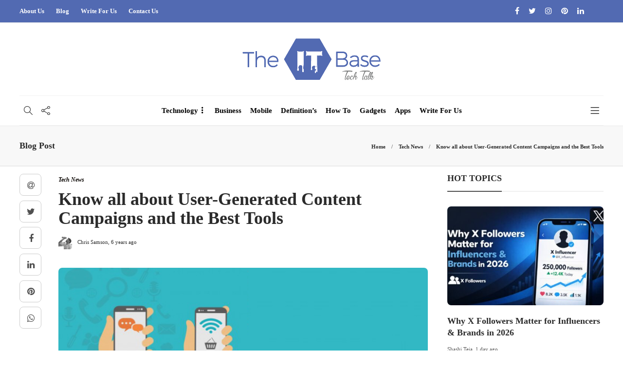

--- FILE ---
content_type: text/html; charset=UTF-8
request_url: https://www.theitbase.com/tech-news/user-generated-content/
body_size: 21693
content:
<!DOCTYPE html>
<html lang="en-US">
<head>
	<meta charset="UTF-8">
			<meta name="viewport" content="width=device-width, initial-scale=1">
		<meta name='robots' content='index, follow, max-image-preview:large, max-snippet:-1, max-video-preview:-1' />
	<style>img:is([sizes="auto" i], [sizes^="auto," i]) { contain-intrinsic-size: 3000px 1500px }</style>
	
	<!-- This site is optimized with the Yoast SEO plugin v26.6 - https://yoast.com/wordpress/plugins/seo/ -->
	<title>Know all about User-Generated Content Campaigns and the Best Tools</title>
	<meta name="description" content="When the time comes to make a buying decision, Who should you trust? You also use user-generated content to bolster your image and commercial viability." />
	<link rel="canonical" href="https://www.theitbase.com/tech-news/user-generated-content/" />
	<meta property="og:locale" content="en_US" />
	<meta property="og:type" content="article" />
	<meta property="og:title" content="Know all about User-Generated Content Campaigns and the Best Tools" />
	<meta property="og:description" content="When the time comes to make a buying decision, Who should you trust? You also use user-generated content to bolster your image and commercial viability." />
	<meta property="og:url" content="https://www.theitbase.com/tech-news/user-generated-content/" />
	<meta property="og:site_name" content="The IT Base" />
	<meta property="article:publisher" content="https://www.facebook.com/theitbase" />
	<meta property="article:published_time" content="2019-12-19T16:19:16+00:00" />
	<meta property="article:modified_time" content="2024-03-23T16:07:47+00:00" />
	<meta property="og:image" content="https://www.theitbase.com/wp-content/uploads/2019/12/User-Generated-Content.jpg" />
	<meta property="og:image:width" content="800" />
	<meta property="og:image:height" content="445" />
	<meta property="og:image:type" content="image/jpeg" />
	<meta name="author" content="Chris Samson" />
	<meta name="twitter:card" content="summary_large_image" />
	<meta name="twitter:creator" content="@theITbase_tech" />
	<meta name="twitter:site" content="@theITbase_tech" />
	<meta name="twitter:label1" content="Written by" />
	<meta name="twitter:data1" content="Chris Samson" />
	<meta name="twitter:label2" content="Est. reading time" />
	<meta name="twitter:data2" content="5 minutes" />
	<script type="application/ld+json" class="yoast-schema-graph">{"@context":"https://schema.org","@graph":[{"@type":"Article","@id":"https://www.theitbase.com/tech-news/user-generated-content/#article","isPartOf":{"@id":"https://www.theitbase.com/tech-news/user-generated-content/"},"author":{"name":"Chris Samson","@id":"https://www.theitbase.com/#/schema/person/2d1083a9f36f3e273b37121b20205d00"},"headline":"Know all about User-Generated Content Campaigns and the Best Tools","datePublished":"2019-12-19T16:19:16+00:00","dateModified":"2024-03-23T16:07:47+00:00","mainEntityOfPage":{"@id":"https://www.theitbase.com/tech-news/user-generated-content/"},"wordCount":1069,"publisher":{"@id":"https://www.theitbase.com/#organization"},"image":{"@id":"https://www.theitbase.com/tech-news/user-generated-content/#primaryimage"},"thumbnailUrl":"https://www.theitbase.com/wp-content/uploads/2019/12/User-Generated-Content.jpg","keywords":["Content","eCommerce","Marketing","Tools","UGC","User-Generated Content"],"articleSection":["Tech News"],"inLanguage":"en-US"},{"@type":"WebPage","@id":"https://www.theitbase.com/tech-news/user-generated-content/","url":"https://www.theitbase.com/tech-news/user-generated-content/","name":"Know all about User-Generated Content Campaigns and the Best Tools","isPartOf":{"@id":"https://www.theitbase.com/#website"},"primaryImageOfPage":{"@id":"https://www.theitbase.com/tech-news/user-generated-content/#primaryimage"},"image":{"@id":"https://www.theitbase.com/tech-news/user-generated-content/#primaryimage"},"thumbnailUrl":"https://www.theitbase.com/wp-content/uploads/2019/12/User-Generated-Content.jpg","datePublished":"2019-12-19T16:19:16+00:00","dateModified":"2024-03-23T16:07:47+00:00","description":"When the time comes to make a buying decision, Who should you trust? You also use user-generated content to bolster your image and commercial viability.","breadcrumb":{"@id":"https://www.theitbase.com/tech-news/user-generated-content/#breadcrumb"},"inLanguage":"en-US","potentialAction":[{"@type":"ReadAction","target":["https://www.theitbase.com/tech-news/user-generated-content/"]}]},{"@type":"ImageObject","inLanguage":"en-US","@id":"https://www.theitbase.com/tech-news/user-generated-content/#primaryimage","url":"https://www.theitbase.com/wp-content/uploads/2019/12/User-Generated-Content.jpg","contentUrl":"https://www.theitbase.com/wp-content/uploads/2019/12/User-Generated-Content.jpg","width":800,"height":445,"caption":"User-Generated Content"},{"@type":"BreadcrumbList","@id":"https://www.theitbase.com/tech-news/user-generated-content/#breadcrumb","itemListElement":[{"@type":"ListItem","position":1,"name":"Home","item":"https://www.theitbase.com/"},{"@type":"ListItem","position":2,"name":"Blog","item":"https://www.theitbase.com/blog/"},{"@type":"ListItem","position":3,"name":"Tech News","item":"https://www.theitbase.com/category/tech-news/"},{"@type":"ListItem","position":4,"name":"Know all about User-Generated Content Campaigns and the Best Tools"}]},{"@type":"WebSite","@id":"https://www.theitbase.com/#website","url":"https://www.theitbase.com/","name":"The IT Base","description":"Welcome to The IT Base - The Technology Talk","publisher":{"@id":"https://www.theitbase.com/#organization"},"potentialAction":[{"@type":"SearchAction","target":{"@type":"EntryPoint","urlTemplate":"https://www.theitbase.com/?s={search_term_string}"},"query-input":{"@type":"PropertyValueSpecification","valueRequired":true,"valueName":"search_term_string"}}],"inLanguage":"en-US"},{"@type":"Organization","@id":"https://www.theitbase.com/#organization","name":"The IT Base","url":"https://www.theitbase.com/","logo":{"@type":"ImageObject","inLanguage":"en-US","@id":"https://www.theitbase.com/#/schema/logo/image/","url":"https://www.theitbase.com/wp-content/uploads/2020/08/logo-1.png","contentUrl":"https://www.theitbase.com/wp-content/uploads/2020/08/logo-1.png","width":728,"height":226,"caption":"The IT Base"},"image":{"@id":"https://www.theitbase.com/#/schema/logo/image/"},"sameAs":["https://www.facebook.com/theitbase","https://x.com/theITbase_tech","https://www.instagram.com/theitbase/","https://www.linkedin.com/company/theitbase","https://in.pinterest.com/theITbase"]},{"@type":"Person","@id":"https://www.theitbase.com/#/schema/person/2d1083a9f36f3e273b37121b20205d00","name":"Chris Samson","image":{"@type":"ImageObject","inLanguage":"en-US","@id":"https://www.theitbase.com/#/schema/person/image/","url":"https://secure.gravatar.com/avatar/df6e2ea6a9ba8ec66a6c63dd0992273b37b7e79d377fd16d2d725915f1e990ee?s=96&d=mm&r=g","contentUrl":"https://secure.gravatar.com/avatar/df6e2ea6a9ba8ec66a6c63dd0992273b37b7e79d377fd16d2d725915f1e990ee?s=96&d=mm&r=g","caption":"Chris Samson"},"sameAs":["https://www.theitbase.com/"],"url":"https://www.theitbase.com/author/chrissamson/"}]}</script>
	<!-- / Yoast SEO plugin. -->


<script type="text/javascript">
/* <![CDATA[ */
window._wpemojiSettings = {"baseUrl":"https:\/\/s.w.org\/images\/core\/emoji\/16.0.1\/72x72\/","ext":".png","svgUrl":"https:\/\/s.w.org\/images\/core\/emoji\/16.0.1\/svg\/","svgExt":".svg","source":{"concatemoji":"https:\/\/www.theitbase.com\/wp-includes\/js\/wp-emoji-release.min.js?ver=6.8.3"}};
/*! This file is auto-generated */
!function(s,n){var o,i,e;function c(e){try{var t={supportTests:e,timestamp:(new Date).valueOf()};sessionStorage.setItem(o,JSON.stringify(t))}catch(e){}}function p(e,t,n){e.clearRect(0,0,e.canvas.width,e.canvas.height),e.fillText(t,0,0);var t=new Uint32Array(e.getImageData(0,0,e.canvas.width,e.canvas.height).data),a=(e.clearRect(0,0,e.canvas.width,e.canvas.height),e.fillText(n,0,0),new Uint32Array(e.getImageData(0,0,e.canvas.width,e.canvas.height).data));return t.every(function(e,t){return e===a[t]})}function u(e,t){e.clearRect(0,0,e.canvas.width,e.canvas.height),e.fillText(t,0,0);for(var n=e.getImageData(16,16,1,1),a=0;a<n.data.length;a++)if(0!==n.data[a])return!1;return!0}function f(e,t,n,a){switch(t){case"flag":return n(e,"\ud83c\udff3\ufe0f\u200d\u26a7\ufe0f","\ud83c\udff3\ufe0f\u200b\u26a7\ufe0f")?!1:!n(e,"\ud83c\udde8\ud83c\uddf6","\ud83c\udde8\u200b\ud83c\uddf6")&&!n(e,"\ud83c\udff4\udb40\udc67\udb40\udc62\udb40\udc65\udb40\udc6e\udb40\udc67\udb40\udc7f","\ud83c\udff4\u200b\udb40\udc67\u200b\udb40\udc62\u200b\udb40\udc65\u200b\udb40\udc6e\u200b\udb40\udc67\u200b\udb40\udc7f");case"emoji":return!a(e,"\ud83e\udedf")}return!1}function g(e,t,n,a){var r="undefined"!=typeof WorkerGlobalScope&&self instanceof WorkerGlobalScope?new OffscreenCanvas(300,150):s.createElement("canvas"),o=r.getContext("2d",{willReadFrequently:!0}),i=(o.textBaseline="top",o.font="600 32px Arial",{});return e.forEach(function(e){i[e]=t(o,e,n,a)}),i}function t(e){var t=s.createElement("script");t.src=e,t.defer=!0,s.head.appendChild(t)}"undefined"!=typeof Promise&&(o="wpEmojiSettingsSupports",i=["flag","emoji"],n.supports={everything:!0,everythingExceptFlag:!0},e=new Promise(function(e){s.addEventListener("DOMContentLoaded",e,{once:!0})}),new Promise(function(t){var n=function(){try{var e=JSON.parse(sessionStorage.getItem(o));if("object"==typeof e&&"number"==typeof e.timestamp&&(new Date).valueOf()<e.timestamp+604800&&"object"==typeof e.supportTests)return e.supportTests}catch(e){}return null}();if(!n){if("undefined"!=typeof Worker&&"undefined"!=typeof OffscreenCanvas&&"undefined"!=typeof URL&&URL.createObjectURL&&"undefined"!=typeof Blob)try{var e="postMessage("+g.toString()+"("+[JSON.stringify(i),f.toString(),p.toString(),u.toString()].join(",")+"));",a=new Blob([e],{type:"text/javascript"}),r=new Worker(URL.createObjectURL(a),{name:"wpTestEmojiSupports"});return void(r.onmessage=function(e){c(n=e.data),r.terminate(),t(n)})}catch(e){}c(n=g(i,f,p,u))}t(n)}).then(function(e){for(var t in e)n.supports[t]=e[t],n.supports.everything=n.supports.everything&&n.supports[t],"flag"!==t&&(n.supports.everythingExceptFlag=n.supports.everythingExceptFlag&&n.supports[t]);n.supports.everythingExceptFlag=n.supports.everythingExceptFlag&&!n.supports.flag,n.DOMReady=!1,n.readyCallback=function(){n.DOMReady=!0}}).then(function(){return e}).then(function(){var e;n.supports.everything||(n.readyCallback(),(e=n.source||{}).concatemoji?t(e.concatemoji):e.wpemoji&&e.twemoji&&(t(e.twemoji),t(e.wpemoji)))}))}((window,document),window._wpemojiSettings);
/* ]]> */
</script>

<link rel='stylesheet' id='sgr-css' href='https://www.theitbase.com/wp-content/plugins/simple-google-recaptcha/sgr.css?ver=1679384064' type='text/css' media='all' />
<style id='wp-emoji-styles-inline-css' type='text/css'>

	img.wp-smiley, img.emoji {
		display: inline !important;
		border: none !important;
		box-shadow: none !important;
		height: 1em !important;
		width: 1em !important;
		margin: 0 0.07em !important;
		vertical-align: -0.1em !important;
		background: none !important;
		padding: 0 !important;
	}
</style>
<link rel='stylesheet' id='wp-block-library-css' href='https://www.theitbase.com/wp-content/plugins/gutenberg/build/styles/block-library/style.css?ver=22.3.0' type='text/css' media='all' />
<style id='classic-theme-styles-inline-css' type='text/css'>
.wp-block-button__link{background-color:#32373c;border-radius:9999px;box-shadow:none;color:#fff;font-size:1.125em;padding:calc(.667em + 2px) calc(1.333em + 2px);text-decoration:none}.wp-block-file__button{background:#32373c;color:#fff}.wp-block-accordion-heading{margin:0}.wp-block-accordion-heading__toggle{background-color:inherit!important;color:inherit!important}.wp-block-accordion-heading__toggle:not(:focus-visible){outline:none}.wp-block-accordion-heading__toggle:focus,.wp-block-accordion-heading__toggle:hover{background-color:inherit!important;border:none;box-shadow:none;color:inherit;padding:var(--wp--preset--spacing--20,1em) 0;text-decoration:none}.wp-block-accordion-heading__toggle:focus-visible{outline:auto;outline-offset:0}
</style>
<style id='joinchat-button-style-inline-css' type='text/css'>
.wp-block-joinchat-button{border:none!important;text-align:center}.wp-block-joinchat-button figure{display:table;margin:0 auto;padding:0}.wp-block-joinchat-button figcaption{font:normal normal 400 .6em/2em var(--wp--preset--font-family--system-font,sans-serif);margin:0;padding:0}.wp-block-joinchat-button .joinchat-button__qr{background-color:#fff;border:6px solid #25d366;border-radius:30px;box-sizing:content-box;display:block;height:200px;margin:auto;overflow:hidden;padding:10px;width:200px}.wp-block-joinchat-button .joinchat-button__qr canvas,.wp-block-joinchat-button .joinchat-button__qr img{display:block;margin:auto}.wp-block-joinchat-button .joinchat-button__link{align-items:center;background-color:#25d366;border:6px solid #25d366;border-radius:30px;display:inline-flex;flex-flow:row nowrap;justify-content:center;line-height:1.25em;margin:0 auto;text-decoration:none}.wp-block-joinchat-button .joinchat-button__link:before{background:transparent var(--joinchat-ico) no-repeat center;background-size:100%;content:"";display:block;height:1.5em;margin:-.75em .75em -.75em 0;width:1.5em}.wp-block-joinchat-button figure+.joinchat-button__link{margin-top:10px}@media (orientation:landscape)and (min-height:481px),(orientation:portrait)and (min-width:481px){.wp-block-joinchat-button.joinchat-button--qr-only figure+.joinchat-button__link{display:none}}@media (max-width:480px),(orientation:landscape)and (max-height:480px){.wp-block-joinchat-button figure{display:none}}

</style>
<link rel='stylesheet' id='contact-form-7-css' href='https://www.theitbase.com/wp-content/plugins/contact-form-7/includes/css/styles.css?ver=6.1.4' type='text/css' media='all' />
<style id='global-styles-inline-css' type='text/css'>
:root{--wp--preset--aspect-ratio--square: 1;--wp--preset--aspect-ratio--4-3: 4/3;--wp--preset--aspect-ratio--3-4: 3/4;--wp--preset--aspect-ratio--3-2: 3/2;--wp--preset--aspect-ratio--2-3: 2/3;--wp--preset--aspect-ratio--16-9: 16/9;--wp--preset--aspect-ratio--9-16: 9/16;--wp--preset--color--black: #000000;--wp--preset--color--cyan-bluish-gray: #abb8c3;--wp--preset--color--white: #ffffff;--wp--preset--color--pale-pink: #f78da7;--wp--preset--color--vivid-red: #cf2e2e;--wp--preset--color--luminous-vivid-orange: #ff6900;--wp--preset--color--luminous-vivid-amber: #fcb900;--wp--preset--color--light-green-cyan: #7bdcb5;--wp--preset--color--vivid-green-cyan: #00d084;--wp--preset--color--pale-cyan-blue: #8ed1fc;--wp--preset--color--vivid-cyan-blue: #0693e3;--wp--preset--color--vivid-purple: #9b51e0;--wp--preset--gradient--vivid-cyan-blue-to-vivid-purple: linear-gradient(135deg,rgb(6,147,227) 0%,rgb(155,81,224) 100%);--wp--preset--gradient--light-green-cyan-to-vivid-green-cyan: linear-gradient(135deg,rgb(122,220,180) 0%,rgb(0,208,130) 100%);--wp--preset--gradient--luminous-vivid-amber-to-luminous-vivid-orange: linear-gradient(135deg,rgb(252,185,0) 0%,rgb(255,105,0) 100%);--wp--preset--gradient--luminous-vivid-orange-to-vivid-red: linear-gradient(135deg,rgb(255,105,0) 0%,rgb(207,46,46) 100%);--wp--preset--gradient--very-light-gray-to-cyan-bluish-gray: linear-gradient(135deg,rgb(238,238,238) 0%,rgb(169,184,195) 100%);--wp--preset--gradient--cool-to-warm-spectrum: linear-gradient(135deg,rgb(74,234,220) 0%,rgb(151,120,209) 20%,rgb(207,42,186) 40%,rgb(238,44,130) 60%,rgb(251,105,98) 80%,rgb(254,248,76) 100%);--wp--preset--gradient--blush-light-purple: linear-gradient(135deg,rgb(255,206,236) 0%,rgb(152,150,240) 100%);--wp--preset--gradient--blush-bordeaux: linear-gradient(135deg,rgb(254,205,165) 0%,rgb(254,45,45) 50%,rgb(107,0,62) 100%);--wp--preset--gradient--luminous-dusk: linear-gradient(135deg,rgb(255,203,112) 0%,rgb(199,81,192) 50%,rgb(65,88,208) 100%);--wp--preset--gradient--pale-ocean: linear-gradient(135deg,rgb(255,245,203) 0%,rgb(182,227,212) 50%,rgb(51,167,181) 100%);--wp--preset--gradient--electric-grass: linear-gradient(135deg,rgb(202,248,128) 0%,rgb(113,206,126) 100%);--wp--preset--gradient--midnight: linear-gradient(135deg,rgb(2,3,129) 0%,rgb(40,116,252) 100%);--wp--preset--font-size--small: 13px;--wp--preset--font-size--medium: 20px;--wp--preset--font-size--large: 36px;--wp--preset--font-size--x-large: 42px;--wp--preset--spacing--20: 0.44rem;--wp--preset--spacing--30: 0.67rem;--wp--preset--spacing--40: 1rem;--wp--preset--spacing--50: 1.5rem;--wp--preset--spacing--60: 2.25rem;--wp--preset--spacing--70: 3.38rem;--wp--preset--spacing--80: 5.06rem;--wp--preset--shadow--natural: 6px 6px 9px rgba(0, 0, 0, 0.2);--wp--preset--shadow--deep: 12px 12px 50px rgba(0, 0, 0, 0.4);--wp--preset--shadow--sharp: 6px 6px 0px rgba(0, 0, 0, 0.2);--wp--preset--shadow--outlined: 6px 6px 0px -3px rgb(255, 255, 255), 6px 6px rgb(0, 0, 0);--wp--preset--shadow--crisp: 6px 6px 0px rgb(0, 0, 0);}:where(.is-layout-flex){gap: 0.5em;}:where(.is-layout-grid){gap: 0.5em;}body .is-layout-flex{display: flex;}.is-layout-flex{flex-wrap: wrap;align-items: center;}.is-layout-flex > :is(*, div){margin: 0;}body .is-layout-grid{display: grid;}.is-layout-grid > :is(*, div){margin: 0;}:where(.wp-block-columns.is-layout-flex){gap: 2em;}:where(.wp-block-columns.is-layout-grid){gap: 2em;}:where(.wp-block-post-template.is-layout-flex){gap: 1.25em;}:where(.wp-block-post-template.is-layout-grid){gap: 1.25em;}.has-black-color{color: var(--wp--preset--color--black) !important;}.has-cyan-bluish-gray-color{color: var(--wp--preset--color--cyan-bluish-gray) !important;}.has-white-color{color: var(--wp--preset--color--white) !important;}.has-pale-pink-color{color: var(--wp--preset--color--pale-pink) !important;}.has-vivid-red-color{color: var(--wp--preset--color--vivid-red) !important;}.has-luminous-vivid-orange-color{color: var(--wp--preset--color--luminous-vivid-orange) !important;}.has-luminous-vivid-amber-color{color: var(--wp--preset--color--luminous-vivid-amber) !important;}.has-light-green-cyan-color{color: var(--wp--preset--color--light-green-cyan) !important;}.has-vivid-green-cyan-color{color: var(--wp--preset--color--vivid-green-cyan) !important;}.has-pale-cyan-blue-color{color: var(--wp--preset--color--pale-cyan-blue) !important;}.has-vivid-cyan-blue-color{color: var(--wp--preset--color--vivid-cyan-blue) !important;}.has-vivid-purple-color{color: var(--wp--preset--color--vivid-purple) !important;}.has-black-background-color{background-color: var(--wp--preset--color--black) !important;}.has-cyan-bluish-gray-background-color{background-color: var(--wp--preset--color--cyan-bluish-gray) !important;}.has-white-background-color{background-color: var(--wp--preset--color--white) !important;}.has-pale-pink-background-color{background-color: var(--wp--preset--color--pale-pink) !important;}.has-vivid-red-background-color{background-color: var(--wp--preset--color--vivid-red) !important;}.has-luminous-vivid-orange-background-color{background-color: var(--wp--preset--color--luminous-vivid-orange) !important;}.has-luminous-vivid-amber-background-color{background-color: var(--wp--preset--color--luminous-vivid-amber) !important;}.has-light-green-cyan-background-color{background-color: var(--wp--preset--color--light-green-cyan) !important;}.has-vivid-green-cyan-background-color{background-color: var(--wp--preset--color--vivid-green-cyan) !important;}.has-pale-cyan-blue-background-color{background-color: var(--wp--preset--color--pale-cyan-blue) !important;}.has-vivid-cyan-blue-background-color{background-color: var(--wp--preset--color--vivid-cyan-blue) !important;}.has-vivid-purple-background-color{background-color: var(--wp--preset--color--vivid-purple) !important;}.has-black-border-color{border-color: var(--wp--preset--color--black) !important;}.has-cyan-bluish-gray-border-color{border-color: var(--wp--preset--color--cyan-bluish-gray) !important;}.has-white-border-color{border-color: var(--wp--preset--color--white) !important;}.has-pale-pink-border-color{border-color: var(--wp--preset--color--pale-pink) !important;}.has-vivid-red-border-color{border-color: var(--wp--preset--color--vivid-red) !important;}.has-luminous-vivid-orange-border-color{border-color: var(--wp--preset--color--luminous-vivid-orange) !important;}.has-luminous-vivid-amber-border-color{border-color: var(--wp--preset--color--luminous-vivid-amber) !important;}.has-light-green-cyan-border-color{border-color: var(--wp--preset--color--light-green-cyan) !important;}.has-vivid-green-cyan-border-color{border-color: var(--wp--preset--color--vivid-green-cyan) !important;}.has-pale-cyan-blue-border-color{border-color: var(--wp--preset--color--pale-cyan-blue) !important;}.has-vivid-cyan-blue-border-color{border-color: var(--wp--preset--color--vivid-cyan-blue) !important;}.has-vivid-purple-border-color{border-color: var(--wp--preset--color--vivid-purple) !important;}.has-vivid-cyan-blue-to-vivid-purple-gradient-background{background: var(--wp--preset--gradient--vivid-cyan-blue-to-vivid-purple) !important;}.has-light-green-cyan-to-vivid-green-cyan-gradient-background{background: var(--wp--preset--gradient--light-green-cyan-to-vivid-green-cyan) !important;}.has-luminous-vivid-amber-to-luminous-vivid-orange-gradient-background{background: var(--wp--preset--gradient--luminous-vivid-amber-to-luminous-vivid-orange) !important;}.has-luminous-vivid-orange-to-vivid-red-gradient-background{background: var(--wp--preset--gradient--luminous-vivid-orange-to-vivid-red) !important;}.has-very-light-gray-to-cyan-bluish-gray-gradient-background{background: var(--wp--preset--gradient--very-light-gray-to-cyan-bluish-gray) !important;}.has-cool-to-warm-spectrum-gradient-background{background: var(--wp--preset--gradient--cool-to-warm-spectrum) !important;}.has-blush-light-purple-gradient-background{background: var(--wp--preset--gradient--blush-light-purple) !important;}.has-blush-bordeaux-gradient-background{background: var(--wp--preset--gradient--blush-bordeaux) !important;}.has-luminous-dusk-gradient-background{background: var(--wp--preset--gradient--luminous-dusk) !important;}.has-pale-ocean-gradient-background{background: var(--wp--preset--gradient--pale-ocean) !important;}.has-electric-grass-gradient-background{background: var(--wp--preset--gradient--electric-grass) !important;}.has-midnight-gradient-background{background: var(--wp--preset--gradient--midnight) !important;}.has-small-font-size{font-size: var(--wp--preset--font-size--small) !important;}.has-medium-font-size{font-size: var(--wp--preset--font-size--medium) !important;}.has-large-font-size{font-size: var(--wp--preset--font-size--large) !important;}.has-x-large-font-size{font-size: var(--wp--preset--font-size--x-large) !important;}
:where(.wp-block-columns.is-layout-flex){gap: 2em;}:where(.wp-block-columns.is-layout-grid){gap: 2em;}
:root :where(.wp-block-pullquote){font-size: 1.5em;line-height: 1.6;}
:where(.wp-block-post-template.is-layout-flex){gap: 1.25em;}:where(.wp-block-post-template.is-layout-grid){gap: 1.25em;}
:where(.wp-block-term-template.is-layout-flex){gap: 1.25em;}:where(.wp-block-term-template.is-layout-grid){gap: 1.25em;}
</style>
<link rel='stylesheet' id='ez-toc-css' href='https://www.theitbase.com/wp-content/plugins/easy-table-of-contents/assets/css/screen.min.css?ver=2.0.80' type='text/css' media='all' />
<style id='ez-toc-inline-css' type='text/css'>
div#ez-toc-container .ez-toc-title {font-size: 120%;}div#ez-toc-container .ez-toc-title {font-weight: 500;}div#ez-toc-container ul li , div#ez-toc-container ul li a {font-size: 95%;}div#ez-toc-container ul li , div#ez-toc-container ul li a {font-weight: 500;}div#ez-toc-container nav ul ul li {font-size: 90%;}.ez-toc-box-title {font-weight: bold; margin-bottom: 10px; text-align: center; text-transform: uppercase; letter-spacing: 1px; color: #666; padding-bottom: 5px;position:absolute;top:-4%;left:5%;background-color: inherit;transition: top 0.3s ease;}.ez-toc-box-title.toc-closed {top:-25%;}
</style>
<link rel='stylesheet' id='font-awesome-css' href='https://www.theitbase.com/wp-content/plugins/js_composer/assets/lib/bower/font-awesome/css/font-awesome.min.css?ver=6.0.5' type='text/css' media='all' />
<!--[if lt IE 9]>
<link rel='stylesheet' id='vc_lte_ie9-css' href='https://www.theitbase.com/wp-content/plugins/js_composer/assets/css/vc_lte_ie9.min.css?ver=6.0.5' type='text/css' media='screen' />
<![endif]-->
<link rel='stylesheet' id='bootstrap-css' href='https://www.theitbase.com/wp-content/themes/gillion/css/plugins/bootstrap.min.css?ver=3.3.4' type='text/css' media='all' />
<link rel='stylesheet' id='gillion-plugins-css' href='https://www.theitbase.com/wp-content/themes/gillion/css/plugins.css?ver=6.8.3' type='text/css' media='all' />
<link rel='stylesheet' id='gillion-styles-css' href='https://www.theitbase.com/wp-content/themes/gillion/style.css?ver=6.8.3' type='text/css' media='all' />
<link rel='stylesheet' id='gillion-responsive-css' href='https://www.theitbase.com/wp-content/themes/gillion/css/responsive.css?ver=6.8.3' type='text/css' media='all' />
<style id='gillion-responsive-inline-css' type='text/css'>
 



.sh-header-top-date{display: none !important;}
</style>
<link rel='stylesheet' id='gillion-theme-settings-css' href='https://www.theitbase.com/wp-content/uploads/gillion-dynamic-styles.css?ver=750365069' type='text/css' media='all' />
<link rel='stylesheet' id='pwaforwp-style-css' href='https://www.theitbase.com/wp-content/plugins/pwa-for-wp/assets/css/pwaforwp-main.min.css?ver=1.7.82' type='text/css' media='all' />
<link rel='stylesheet' id='gillion-child-style-css' href='https://www.theitbase.com/wp-content/themes/gillion-child/style.css?ver=6.8.3' type='text/css' media='all' />
<script type="text/javascript" id="sgr-js-extra">
/* <![CDATA[ */
var sgr = {"sgr_site_key":"6LdCsBslAAAAAAGq0rVCM09pHWcpDJuucHcXkJk9"};
/* ]]> */
</script>
<script type="text/javascript" src="https://www.theitbase.com/wp-content/plugins/simple-google-recaptcha/sgr.js?ver=1679384064" id="sgr-js"></script>
<script type="text/javascript" src="https://www.theitbase.com/wp-includes/js/jquery/jquery.min.js?ver=3.7.1" id="jquery-core-js"></script>
<script type="text/javascript" src="https://www.theitbase.com/wp-includes/js/jquery/jquery-migrate.min.js?ver=3.4.1" id="jquery-migrate-js"></script>
<script type="text/javascript" src="https://www.theitbase.com/wp-content/themes/gillion/js/plugins.js?ver=6.8.3" id="gillion-plugins-js"></script>
<script type="text/javascript" id="gillion-scripts-js-extra">
/* <![CDATA[ */
var gillion_loadmore_posts = {"ajax_url":"https:\/\/www.theitbase.com\/wp-admin\/admin-ajax.php"};
var gillion = {"siteurl":"https:\/\/www.theitbase.com\/","loggedin":"","page_loader":"0","notice":"","header_animation_dropdown_delay":"1000","header_animation_dropdown":"easeOutBounce","header_animation_dropdown_speed":"300","lightbox_opacity":"0.88","lightbox_transition":"none","page_numbers_prev":"Previous","page_numbers_next":"Next","rtl_support":"","footer_parallax":"","social_share":"{\"email\":true,\"twitter\":true,\"facebook\":true,\"linkedin\":true,\"pinterest\":true,\"whatsapp\":true}","text_show_all":"Show All"};
/* ]]> */
</script>
<script type="text/javascript" src="https://www.theitbase.com/wp-content/themes/gillion/js/scripts.js?ver=6.8.3" id="gillion-scripts-js"></script>
<script type="text/javascript" src="https://www.theitbase.com/wp-content/themes/gillion-child/js/scripts.js?ver=6.8.3" id="gillion-child-scripts-js"></script>
<link rel="https://api.w.org/" href="https://www.theitbase.com/wp-json/" /><link rel="alternate" title="JSON" type="application/json" href="https://www.theitbase.com/wp-json/wp/v2/posts/798" /><link rel="EditURI" type="application/rsd+xml" title="RSD" href="https://www.theitbase.com/xmlrpc.php?rsd" />
<meta name="generator" content="WordPress 6.8.3" />
<link rel='shortlink' href='https://www.theitbase.com/?p=798' />
<link rel="alternate" title="oEmbed (JSON)" type="application/json+oembed" href="https://www.theitbase.com/wp-json/oembed/1.0/embed?url=https%3A%2F%2Fwww.theitbase.com%2Ftech-news%2Fuser-generated-content%2F" />
<link rel="alternate" title="oEmbed (XML)" type="text/xml+oembed" href="https://www.theitbase.com/wp-json/oembed/1.0/embed?url=https%3A%2F%2Fwww.theitbase.com%2Ftech-news%2Fuser-generated-content%2F&#038;format=xml" />
<meta name="generator" content="Powered by WPBakery Page Builder - drag and drop page builder for WordPress."/>
<link rel="icon" href="https://www.theitbase.com/wp-content/uploads/2020/08/cropped-logoicon-32x32.png" sizes="32x32" />
<link rel="icon" href="https://www.theitbase.com/wp-content/uploads/2020/08/cropped-logoicon-192x192.png" sizes="192x192" />
<meta name="msapplication-TileImage" content="https://www.theitbase.com/wp-content/uploads/2020/08/cropped-logoicon-270x270.png" />
<meta name="pwaforwp" content="wordpress-plugin"/>
        <meta name="theme-color" content="#D5E0EB">
        <meta name="apple-mobile-web-app-title" content="The IT Base">
        <meta name="application-name" content="The IT Base">
        <meta name="apple-mobile-web-app-capable" content="yes">
        <meta name="apple-mobile-web-app-status-bar-style" content="default">
        <meta name="mobile-web-app-capable" content="yes">
        <meta name="apple-touch-fullscreen" content="yes">
<link rel="apple-touch-icon" sizes="192x192" href="https://www.theitbase.com/wp-content/plugins/pwa-for-wp/images/logo.png">
<link rel="apple-touch-icon" sizes="512x512" href="https://www.theitbase.com/wp-content/plugins/pwa-for-wp/images/logo-512x512.png">
<noscript><style> .wpb_animate_when_almost_visible { opacity: 1; }</style></noscript><!-- Global site tag (gtag.js) - Google Analytics -->
<script async src="https://www.googletagmanager.com/gtag/js?id=UA-143670709-1"></script>
<script>
  window.dataLayer = window.dataLayer || [];
  function gtag(){dataLayer.push(arguments);}
  gtag('js', new Date());
  gtag('config', 'UA-143670709-1');	
</script>
<!-- Global site tag (gtag.js) - Google Analytics -->
<script async src="https://www.googletagmanager.com/gtag/js?id=G-2VC6THHFM8"></script>
<script>
  window.dataLayer = window.dataLayer || [];
  function gtag(){dataLayer.push(arguments);}
  gtag('js', new Date());
	gtag('config', 'G-2VC6THHFM8');
</script>
<meta name="google-site-verification" content="z4YgL1zm4PmVjwC6ghG_FS4B3VUvvGrjXTRbm8NwpDk" />
<meta name="linkmarket-verification" content="2708df72440f536ea54ff802a725190a" />
<meta name="publication-media-verification"content="50f1b5d65da24ed08273329d3cf75e43">
	</head>
<body class="wp-singular post-template-default single single-post postid-798 single-format-standard wp-theme-gillion wp-child-theme-gillion-child singular sh-body-header-sticky sh-title-style2 sh-section-tabs-style2 sh-carousel-style2 sh-carousel-position-bottom sh-post-categories-style2 sh-review-style2 sh-meta-order-top sh-instagram-widget-columns3 sh-categories-position-image sh-media-icon-style2 sh-wc-labels-off wpb-js-composer js-comp-ver-6.0.5 vc_responsive">


<div class="sh-header-side">
			<div id="posts_slider-4" class="widget_facebook widget-item widget_posts_slider">
			<div class="widget-slide-arrows-container not-slider">
			<div class="sh-widget-title-styling"><h3 class="widget-title">Trending Articles</h3></div>            		</div>
	
			
            <div class="sh-widget-posts-slider">
				<div class="sh-widget-posts-slider-group">
				
						<div class="sh-widget-posts-slider-item sh-widget-posts-slider-style1 style4">
							<a href="https://www.theitbase.com/social-media/why-x-followers-matter-2026/" class="sh-widget-posts-slider-thumbnail" style="background-image: url( https://www.theitbase.com/wp-content/uploads/2026/01/Why-X-Followers-Matter-for-Influencers-and-Brands-in-2026-80x80.jpg);"></a>
							<div class="sh-widget-posts-slider-content">
								<a href="https://www.theitbase.com/social-media/why-x-followers-matter-2026/">
									<h5 class="post-title">
										Why X Followers Matter for Influencers &#038; Brands in 2026									</h5>
								</a>
								<div class="post-meta">
									
    <div class="post-meta-content">
        
                                            <span class="post-auhor-date">
                    <a href="https://www.theitbase.com/social-media/why-x-followers-matter-2026/" class="post-date">
                                                    1 day ago                                            </a>
                </span>
                    
                
                
                
                
                            <span class="placeholder-post-read-later"></span>
            </div>

								</div>
							</div>
						</div>

					
						<div class="sh-widget-posts-slider-item sh-widget-posts-slider-style1 style4">
							<a href="https://www.theitbase.com/gadgets/mistakes-to-avoid-when-buying-a-power-bank/" class="sh-widget-posts-slider-thumbnail" style="background-image: url( https://www.theitbase.com/wp-content/uploads/2026/01/Buying-a-Power-Bank-80x80.jpg);"></a>
							<div class="sh-widget-posts-slider-content">
								<a href="https://www.theitbase.com/gadgets/mistakes-to-avoid-when-buying-a-power-bank/">
									<h5 class="post-title">
										Top Mistakes to Avoid When Buying a Power Bank									</h5>
								</a>
								<div class="post-meta">
									
    <div class="post-meta-content">
        
                                            <span class="post-auhor-date">
                    <a href="https://www.theitbase.com/gadgets/mistakes-to-avoid-when-buying-a-power-bank/" class="post-date">
                                                    2 days ago                                            </a>
                </span>
                    
                
                
                
                
                            <span class="placeholder-post-read-later"></span>
            </div>

								</div>
							</div>
						</div>

					
						<div class="sh-widget-posts-slider-item sh-widget-posts-slider-style1 style4">
							<a href="https://www.theitbase.com/how-to/block-ads-on-youtube-in-india/" class="sh-widget-posts-slider-thumbnail" style="background-image: url( https://www.theitbase.com/wp-content/uploads/2026/01/Block-Ads-on-YouTube-80x80.jpg);"></a>
							<div class="sh-widget-posts-slider-content">
								<a href="https://www.theitbase.com/how-to/block-ads-on-youtube-in-india/">
									<h5 class="post-title">
										How to Block Ads on YouTube in India: Complete Guide									</h5>
								</a>
								<div class="post-meta">
									
    <div class="post-meta-content">
        
                                            <span class="post-auhor-date">
                    <a href="https://www.theitbase.com/how-to/block-ads-on-youtube-in-india/" class="post-date">
                                                    2 days ago                                            </a>
                </span>
                    
                
                
                
                
                            <span class="placeholder-post-read-later"></span>
            </div>

								</div>
							</div>
						</div>

					
						<div class="sh-widget-posts-slider-item sh-widget-posts-slider-style1 style4">
							<a href="https://www.theitbase.com/apps/mobile-app-analytics-and-market-intelligence/" class="sh-widget-posts-slider-thumbnail" style="background-image: url( https://www.theitbase.com/wp-content/uploads/2026/01/Mobile-App-Analytics-and-Market-Intelligence-for-Smarter-App-Growth-80x80.jpg);"></a>
							<div class="sh-widget-posts-slider-content">
								<a href="https://www.theitbase.com/apps/mobile-app-analytics-and-market-intelligence/">
									<h5 class="post-title">
										Mobile App Analytics and Market Intelligence for Smarter App Growth									</h5>
								</a>
								<div class="post-meta">
									
    <div class="post-meta-content">
        
                                            <span class="post-auhor-date">
                    <a href="https://www.theitbase.com/apps/mobile-app-analytics-and-market-intelligence/" class="post-date">
                                                    2 days ago                                            </a>
                </span>
                    
                
                
                
                
                            <span class="placeholder-post-read-later"></span>
            </div>

								</div>
							</div>
						</div>

					
						<div class="sh-widget-posts-slider-item sh-widget-posts-slider-style1 style4">
							<a href="https://www.theitbase.com/ai/chatgpt-student-discount-and-shared-subscriptions/" class="sh-widget-posts-slider-thumbnail" style="background-image: url( https://www.theitbase.com/wp-content/uploads/2026/01/ChatGPT-Student-Discount-and-Shared-Subscriptions-for-Smarter-Savings-80x80.jpg);"></a>
							<div class="sh-widget-posts-slider-content">
								<a href="https://www.theitbase.com/ai/chatgpt-student-discount-and-shared-subscriptions/">
									<h5 class="post-title">
										ChatGPT Student Discount and Shared Subscriptions for Smarter Savings									</h5>
								</a>
								<div class="post-meta">
									
    <div class="post-meta-content">
        
                                            <span class="post-auhor-date">
                    <a href="https://www.theitbase.com/ai/chatgpt-student-discount-and-shared-subscriptions/" class="post-date">
                                                    2 days ago                                            </a>
                </span>
                    
                
                
                
                
                            <span class="placeholder-post-read-later"></span>
            </div>

								</div>
							</div>
						</div>

					
						<div class="sh-widget-posts-slider-item sh-widget-posts-slider-style1 style4">
							<a href="https://www.theitbase.com/finance/how-ai-powered-pay-calculators-help-you/" class="sh-widget-posts-slider-thumbnail" style="background-image: url( https://www.theitbase.com/wp-content/uploads/2026/01/How-AI-Powered-Pay-Calculators-Help-You-Understand-Your-Real-Earnings-80x80.jpg);"></a>
							<div class="sh-widget-posts-slider-content">
								<a href="https://www.theitbase.com/finance/how-ai-powered-pay-calculators-help-you/">
									<h5 class="post-title">
										How AI-Powered Pay Calculators Help You Understand Your Real Earnings									</h5>
								</a>
								<div class="post-meta">
									
    <div class="post-meta-content">
        
                                            <span class="post-auhor-date">
                    <a href="https://www.theitbase.com/finance/how-ai-powered-pay-calculators-help-you/" class="post-date">
                                                    7 days ago                                            </a>
                </span>
                    
                
                
                
                
                            <span class="placeholder-post-read-later"></span>
            </div>

								</div>
							</div>
						</div>

									</div>
			</div>

			
            <div class="widget-slide-arrows sh-carousel-buttons-styling"></div>
    
</div>	</div>
<div class="sh-header-side-overlay"></div>

	<div id="page-container" class="">
		
									<header class="primary-mobile">
					<div id="header-mobile" class="sh-header-mobile">
	<div class="sh-header-mobile-navigation">
		<div class="container">
			<div class="sh-table">
				<div class="sh-table-cell">

										<nav id="header-navigation-mobile" class="header-standard-position">
						<div class="sh-nav-container">
							<ul class="sh-nav">
								<li>
									<div class="sh-hamburger-menu sh-nav-dropdown">
					                	<span></span>
					                	<span></span>
					                	<span></span>
					                	<span></span>
					                </div>
								</li>
							</ul>
						</div>
					</nav>

				</div>
				<div class="sh-table-cell sh-header-logo-container">

										        <div class="header-logo">
            <a href="https://www.theitbase.com/" class="header-logo-container sh-table-small">
                <div class="sh-table-cell">

                    <img class="sh-standard-logo" src="//www.theitbase.com/wp-content/uploads/2020/08/logo-1.png" alt="The IT Base" height=&quot;90&quot; />
                    <img class="sh-sticky-logo" src="//www.theitbase.com/wp-content/uploads/2020/08/logo-1.png" alt="The IT Base" height=&quot;90&quot; />
                    <img class="sh-light-logo" src="//www.theitbase.com/wp-content/uploads/2020/08/logo-1.png" alt="The IT Base" height=&quot;90&quot; />

                </div>
            </a>
        </div>

    
				</div>
				<div class="sh-table-cell">

										<nav class="header-standard-position">
						<div class="sh-nav-container">
							<ul class="sh-nav">

								
							</ul>
						</div>
					</nav>

				</div>
			</div>
		</div>
	</div>
	<nav class="sh-header-mobile-dropdown">
		<div class="container sh-nav-container">
			<ul class="sh-nav-mobile"></ul>
		</div>

		<div class="container sh-nav-container">
					</div>

					<div class="header-mobile-search">
				<div class="container sh-nav-container">
					<form role="search" method="get" class="header-mobile-form" action="https://www.theitbase.com/">
						<input class="header-mobile-form-input" type="text" placeholder="Search here.." value="" name="s" required />
						<button type="submit" class="header-mobile-form-submit">
							<i class="icon-magnifier"></i>
						</button>
					</form>
				</div>
			</div>
			</nav>
</div>
				</header>
				<header class="primary-desktop">
						<div class="sh-header-top">
		<div class="container">
			<div class="sh-table">

								<div class="sh-table-cell">
											<div class="sh-nav-container"><ul id="menu-topbar-navigation" class="sh-nav"><li id="menu-item-10832" class="menu-item menu-item-type-post_type menu-item-object-page menu-item-10832"><a href="https://www.theitbase.com/about-us/" >About Us</a></li>
<li id="menu-item-10833" class="menu-item menu-item-type-post_type menu-item-object-page current_page_parent menu-item-10833"><a href="https://www.theitbase.com/blog/" >Blog</a></li>
<li id="menu-item-10834" class="menu-item menu-item-type-post_type menu-item-object-page menu-item-10834"><a href="https://www.theitbase.com/write-for-us/" >Write For Us</a></li>
<li id="menu-item-10835" class="menu-item menu-item-type-post_type menu-item-object-page menu-item-10835"><a href="https://www.theitbase.com/contact-us/" >Contact Us</a></li>
</ul></div>									</div>

								<div class="sh-table-cell">
					<div class="sh-header-top-meta">
						<div class="header-social-media">
							<a href="https://www.facebook.com/theitbase"  target = "_blank"  class="social-media-facebook">
                    <i class="fa fa-facebook"></i>
                </a><a href="https://twitter.com/theITbase_tech"  target = "_blank"  class="social-media-twitter">
                    <i class="fa fa-twitter"></i>
                </a><a href="https://www.instagram.com/theitbase/"  target = "_blank"  class="social-media-instagram">
                    <i class="fa fa-instagram"></i>
                </a><a href="https://in.pinterest.com/theITbase"  target = "_blank"  class="social-media-pinterest">
                    <i class="fa fa-pinterest"></i>
                </a><a href="https://www.linkedin.com/company/theitbase"  target = "_blank"  class="social-media-linkedin">
                    <i class="fa fa-linkedin"></i>
                </a><div class="sh-clear"></div>						</div>
						<div class="sh-header-top-date">
							<span class="sh-header-top-date-day">22</span>
							<span class="sh-header-top-date-meta">
								<span class="sh-header-top-date-month">Jan</span>
								<span class="sh-header-top-date-year">2026</span>
							</span>
						</div>
					</div>
				</div>
			</div>
		</div>
	</div>

<div class="sh-header-height sh-header-5 sh-header-4">
	<div class="sh-header-middle">
		<div class="container sh-header-additional">
			<div class="sh-table">
				<div class="sh-table-cell sh-header-logo-container">

										<nav class="header-standard-position">
						<div class="sh-nav-container">
							<ul class="sh-nav sh-nav-left">
								<li>
																		        <div class="header-logo">
            <a href="https://www.theitbase.com/" class="header-logo-container sh-table-small">
                <div class="sh-table-cell">

                    <img class="sh-standard-logo" src="//www.theitbase.com/wp-content/uploads/2020/08/logo-1.png" alt="The IT Base" height=&quot;90&quot; />
                    <img class="sh-sticky-logo" src="//www.theitbase.com/wp-content/uploads/2020/08/logo-1.png" alt="The IT Base" height=&quot;90&quot; />
                    <img class="sh-light-logo" src="//www.theitbase.com/wp-content/uploads/2020/08/logo-1.png" alt="The IT Base" height=&quot;90&quot; />

                </div>
            </a>
        </div>

    								</li>
							</ul>
						</div>
					</nav>

				</div>
			</div>
		</div>
	</div>
	<div class="sh-header sh-header-4 sh-sticky-header">
		<div class="container sh-header-standard">
            <div class="sh-table">
                <div class="sh-table-cell sh-header-meta1-container">
                                        <nav class="header-standard-position">
                        <div class="sh-nav-container">
                            <ul class="sh-nav">

                                
            <li class="menu-item sh-nav-search sh-nav-special">
                <a href="#"><i class="icon icon-magnifier"></i></a>
            </li>                                
            <li class="menu-item menu-item-has-children sh-nav-share sh-nav-special">
            	<a href="#">
            		<div>
            			<i class="icon icon-share"></i>
            		</div>
            	</a>
            	<ul class="sub-menu sh-nav-share-ul">
            		<li class="sh-share-item sh-share-item-facebook menu-item">
                <a href="https://www.facebook.com/theitbase"  target = "_blank" >
                    <i class="fa fa-facebook"></i>
                </a>
            </li><li class="sh-share-item sh-share-item-twitter menu-item">
                <a href="https://twitter.com/theITbase_tech"  target = "_blank" >
                    <i class="fa fa-twitter"></i>
                </a>
            </li><li class="sh-share-item sh-share-item-instagram menu-item">
                <a href="https://www.instagram.com/theitbase/"  target = "_blank" >
                    <i class="fa fa-instagram"></i>
                </a>
            </li><li class="sh-share-item sh-share-item-pinterest menu-item">
                <a href="https://in.pinterest.com/theITbase"  target = "_blank" >
                    <i class="fa fa-pinterest"></i>
                </a>
            </li><li class="sh-share-item sh-share-item-linkedin menu-item">
                <a href="https://www.linkedin.com/company/theitbase"  target = "_blank" >
                    <i class="fa fa-linkedin"></i>
                </a>
            </li>
            	</ul>
            </li>
                            </ul>
                        </div>
                    </nav>
                </div>
                <div class="sh-table-cell">
        			        			<nav id="header-navigation" class="header-standard-position">
        				        					<div class="sh-nav-container"><ul id="menu-header-navigation" class="sh-nav"><li id="menu-item-10777" class="menu-item menu-item-type-taxonomy menu-item-object-category menu-item-has-children menu-item-10777"><a href="https://www.theitbase.com/category/technology/" >Technology</a><ul class="sub-menu"><li id="menu-item-19406" class="menu-item menu-item-type-taxonomy menu-item-object-category current-post-ancestor current-menu-parent current-post-parent menu-item-19406"><a href="https://www.theitbase.com/category/tech-news/" >Tech News</a></li></ul></li><li id="menu-item-10778" class="menu-item menu-item-type-taxonomy menu-item-object-category menu-item-10778"><a href="https://www.theitbase.com/category/business/" >Business</a></li><li id="menu-item-10779" class="menu-item menu-item-type-taxonomy menu-item-object-category menu-item-10779"><a href="https://www.theitbase.com/category/mobile-technology/" >Mobile</a></li><li id="menu-item-10780" class="menu-item menu-item-type-taxonomy menu-item-object-category menu-item-10780"><a href="https://www.theitbase.com/category/definitions/" >Definition&#8217;s</a></li><li id="menu-item-10781" class="menu-item menu-item-type-taxonomy menu-item-object-category menu-item-10781"><a href="https://www.theitbase.com/category/how-to/" >How To</a></li><li id="menu-item-10782" class="menu-item menu-item-type-taxonomy menu-item-object-category menu-item-10782"><a href="https://www.theitbase.com/category/gadgets/" >Gadgets</a></li><li id="menu-item-10783" class="menu-item menu-item-type-taxonomy menu-item-object-category menu-item-10783"><a href="https://www.theitbase.com/category/apps/" >Apps</a></li><li id="menu-item-10784" class="menu-item menu-item-type-post_type menu-item-object-page menu-item-10784"><a href="https://www.theitbase.com/write-for-us/" >Write For Us</a></li></ul></div>        				        			</nav>
                </div>
                <div class="sh-table-cell sh-header-meta2-container">
                                        <nav class="header-standard-position">
                        <div class="sh-nav-container">
                            <ul class="sh-nav">

                                
            <li class="menu-item sh-nav-menu sh-nav-special">
                <a href="#">
                    <i class="icon-menu sh-nav-menu-icon-closed" data-attr-closed="icon-menu" data-attr-opened="ti-close"></i>
                </a>
            </li>                                                                                                
                            </ul>
                        </div>
                    </nav>
                </div>
            </div>
		</div>

		<div class="sh-header-search-side">
	<div class="sh-header-search-side-container">

		<form method="get" class="sh-header-search-form" action="https://www.theitbase.com/">
			<input type="text" value="" name="s" class="sh-header-search-side-input" placeholder="Enter a keyword to search..." />
			<div class="sh-header-search-side-close">
				<i class="ti-close"></i>
			</div>
			<div class="sh-header-search-side-icon">
				<i class="ti-search"></i>
			</div>
		</form>

	</div>
</div>
	</div>
</div>
				</header>
			
			
	
		<div class="sh-titlebar">
			<div class="container">
				<div class="sh-table sh-titlebar-height-small">
					<div class="titlebar-title sh-table-cell">

						<h2>
							Blog Post						</h2>

					</div>
					<div class="title-level sh-table-cell">

						<div id="breadcrumbs" class="breadcrumb-trail breadcrumbs"><span class="item-home"><a class="bread-link bread-home" href="https://www.theitbase.com/" title="Home">Home</a></span><span class="separator"> &gt; </span><span class="item-cat"><a href="https://www.theitbase.com/category/tech-news/">Tech News</a></span><span class="separator"> &gt; </span><span class="item-current item-798"><span class="bread-current bread-798" title="Know all about User-Generated Content Campaigns and the Best Tools">Know all about User-Generated Content Campaigns and the Best Tools</span></span></div>
					</div>
				</div>
			</div>
		</div>

	

			
		
			<div id="wrapper" class="layout-default">
				
				<div class="content-container sh-page-layout-default">
									<div class="container entry-content">
				
				

<div id="content-wrapper" class="content-wrapper-with-sidebar">
	<div id="content" class="content-layout-sidebar-right content-with-sidebar-right">
		<div class="blog-single blog-style-single blog-style-single-share  blog-blockquote-style2  blog-style-post-toptitle">
			
						<article id="post-798" class="post-item post-item-single post-798 post type-post status-publish format-standard has-post-thumbnail hentry category-tech-news tag-content tag-ecommerce tag-marketing tag-tools tag-ugc tag-user-generated-content">

							
							<div class="post-item-single-container">
																									<div class="post-content-share post-content-share-bar"></div>
								
																	<div class="post-single-meta">
										<div class="post-categories-container">
                <div class="post-categories"><a href="https://www.theitbase.com/category/tech-news/">Tech News</a></div>
            </div>
																					<a class="post-title">
												<h1>
																										Know all about User-Generated Content Campaigns and the Best Tools												</h1>
											</a>
										
										<div class="post-meta">
											
    <div class="post-meta-content">
                    <span class="post-auhor-date post-auhor-date-full">
                                    <a href="https://www.theitbase.com/author/chrissamson/">
                        <img alt='' src='https://secure.gravatar.com/avatar/df6e2ea6a9ba8ec66a6c63dd0992273b37b7e79d377fd16d2d725915f1e990ee?s=28&#038;d=mm&#038;r=g' srcset='https://secure.gravatar.com/avatar/df6e2ea6a9ba8ec66a6c63dd0992273b37b7e79d377fd16d2d725915f1e990ee?s=56&#038;d=mm&#038;r=g 2x' class='avatar avatar-28 photo post-author-image' height='28' width='28' decoding='async'/>                    </a>
                                <span>
                <a href="https://www.theitbase.com/author/chrissamson/" class="post-author">Chris Samson</a></span>,
                                    <a href="https://www.theitbase.com/tech-news/user-generated-content/" class="post-date">
                                                                            6 years ago                                            </a>
                            </span>
        
                
                
                
                
                
                            <span class="placeholder-post-read-later"></span>
            </div>

										</div>
									</div>
								

																	<div class="post-type-content">
										
			<div class="post-thumbnail">
						<img src="https://www.theitbase.com/wp-content/uploads/2019/12/User-Generated-Content.jpg" alt="Know all about User-Generated Content Campaigns and the Best Tools">
			
        <a href="https://www.theitbase.com/wp-content/uploads/2019/12/User-Generated-Content.jpg" class="post-lightbox" data-rel="lightcase:post_gallery_798"></a>

    		</div>

			
									</div>
								

								<div class="post-content post-single-content">
									
									
<p>When the time comes to make a buying decision, who should you trust? A fellow consumer using the product or the brand making it? You believe the feedback and content from another consumer. As a brand, you can also use  user-generated content to bolster your image and commercial viability.</p>



<ul class="wp-block-list"><li>You don’t need to pay for UGC, and its genuineness and authenticity propel the user to the status of the brand advertiser as well. </li><li>UGC is more prevalent and famous on <a href="https://www.theitbase.com/tech-news/instagram-facts/" target="_blank" rel="noreferrer noopener" aria-label="Instagram (opens in a new tab)"><strong>Instagram</strong></a> because it’s that platform where companies can easily regram and repost UGC from accounts of users. </li><li>Studies prove that it’s worthwhile for companies to follow the UGC pathway. 76% of people who participated in the survey banked on content that average people share. </li><li>When you talk about some of the best UGCs on Instagram, The UPS Store has to feature in your list. The store uses an IG account to unveil the customers you don’t necessarily think of. </li><li>They are small business owners. These people have their Instagram accounts and post content with #TheUPSStoreCustomerhashtag.</li><li>The UPS Store can then share its account. </li><li>There are intelligent and smart UGC campaigns that B2B companies should follow, especially if their goods and services aren’t that attractive.</li><li>Instagram posts showing shipping peanuts, packing rope or tape, and cartons and card boxes might be visually bland, but behind-the-scenes actions of brands and real people make The UPS Store a tremendous tool.</li></ul>



<div id="ez-toc-container" class="ez-toc-v2_0_80 counter-hierarchy ez-toc-counter ez-toc-grey ez-toc-container-direction">
<div class="ez-toc-title-container">
<p class="ez-toc-title" style="cursor:inherit">Table of Contents</p>
<span class="ez-toc-title-toggle"><a href="#" class="ez-toc-pull-right ez-toc-btn ez-toc-btn-xs ez-toc-btn-default ez-toc-toggle" aria-label="Toggle Table of Content"><span class="ez-toc-js-icon-con"><span class=""><span class="eztoc-hide" style="display:none;">Toggle</span><span class="ez-toc-icon-toggle-span"><svg style="fill: #999;color:#999" xmlns="http://www.w3.org/2000/svg" class="list-377408" width="20px" height="20px" viewBox="0 0 24 24" fill="none"><path d="M6 6H4v2h2V6zm14 0H8v2h12V6zM4 11h2v2H4v-2zm16 0H8v2h12v-2zM4 16h2v2H4v-2zm16 0H8v2h12v-2z" fill="currentColor"></path></svg><svg style="fill: #999;color:#999" class="arrow-unsorted-368013" xmlns="http://www.w3.org/2000/svg" width="10px" height="10px" viewBox="0 0 24 24" version="1.2" baseProfile="tiny"><path d="M18.2 9.3l-6.2-6.3-6.2 6.3c-.2.2-.3.4-.3.7s.1.5.3.7c.2.2.4.3.7.3h11c.3 0 .5-.1.7-.3.2-.2.3-.5.3-.7s-.1-.5-.3-.7zM5.8 14.7l6.2 6.3 6.2-6.3c.2-.2.3-.5.3-.7s-.1-.5-.3-.7c-.2-.2-.4-.3-.7-.3h-11c-.3 0-.5.1-.7.3-.2.2-.3.5-.3.7s.1.5.3.7z"/></svg></span></span></span></a></span></div>
<nav><ul class='ez-toc-list ez-toc-list-level-1 ' ><li class='ez-toc-page-1 ez-toc-heading-level-2'><a class="ez-toc-link ez-toc-heading-1" href="#A_Comparative_Analysis" >A Comparative Analysis</a></li><li class='ez-toc-page-1 ez-toc-heading-level-2'><a class="ez-toc-link ez-toc-heading-2" href="#User-Generated_Content" >User-Generated Content</a><ul class='ez-toc-list-level-4' ><li class='ez-toc-heading-level-4'><ul class='ez-toc-list-level-4' ><li class='ez-toc-heading-level-4'><a class="ez-toc-link ez-toc-heading-3" href="#Some_more_names" >Some more names</a></li></ul></li><li class='ez-toc-page-1 ez-toc-heading-level-3'><a class="ez-toc-link ez-toc-heading-4" href="#Omni-Channel_Aspects" >Omni-Channel Aspects</a></li><li class='ez-toc-page-1 ez-toc-heading-level-3'><a class="ez-toc-link ez-toc-heading-5" href="#Testing_is_the_Key" >Testing is the Key</a></li></ul></li></ul></nav></div>
<h2 class="wp-block-heading"><span class="ez-toc-section" id="A_Comparative_Analysis"></span>A Comparative Analysis<span class="ez-toc-section-end"></span></h2>



<p>They design UGC platforms for scanning
multiple social platforms for any visual material that may relate to your
company. You achieve through filtering of geolocation, keywords, and hashtags,
among other things.</p>



<ul class="wp-block-list"><li>These networks can then integrate with specialized software, such as web content management systems, eCommerce platforms, and digital signage.</li><li>The integration creates live or static feeds of great user-generated content. Apart from <a href="https://www.theitbase.com/business/5-social-media-tips/" target="_blank" rel="noreferrer noopener" aria-label="Social media (opens in a new tab)"><strong>Social media</strong></a> platforms, UGC tools may also have the ability to pull content from different video hosting channels/platforms. </li><li>You can have certain UGC domains that may integrate offer features or integrate with product reviews or online reputation management software. </li><li>They can do so along with influencing marketing software.</li><li>To qualify for the UGC category, you need to offer assistance or tools and secure media rights for your target audience. </li><li>Yotpo is one such eCommerce marketing medium, providing integrated solutions for consumer reviews, referrals, loyalty, and visual marketing. With Yotpo, companies can seamlessly leverage social validation to enhance trust, reliability, and sales.</li><li>CrowdRiff is the premier visual content marketing medium. It has more than 750 travel and tourism firms throughout the world. </li><li>You can use the tool to manage, source, optimize, and distribute the videos and photos that and influence and attract visitors.</li></ul>



<h2 class="wp-block-heading"><span class="ez-toc-section" id="User-Generated_Content"></span>User-Generated Content<span class="ez-toc-section-end"></span></h2>



<p>The best way to inspire individuals to
create user-generated content is to show or dangle a prize in front of them.
You have contests to do precisely that. They also deliver a strong reason to
stick to or play along.</p>



<ul class="wp-block-list"><li>ShortStack is one of the leading brands to create giveaways, contests, and other types of online promotions and competitions.</li><li>Their flexible service helps you to launch or jumpstart your promotions. You do so by customizing one or many email templates.</li><li>Shortstack customers mainly choose to host photo and video contests. They promote them on Instagram, Twitter, YouTube, and Facebook, and more. </li><li>These competitions not only prompt customers and fans to publish content, but they can also use the ‘action-gating’ feature of ShortStack, which means users should submit their contact details to qualify for the contests. </li><li>Curalate is the pioneer of discover-centric commerce. You describe it as a visual content medium. </li><li>Curalate is a robust and extensive toolbox to increase sales through social media platforms like Instagram.</li><li>A compelling aspect of Curalate is that it propels eCommerce brands and influencers to bring the external components in. </li></ul>



<p><strong>Also Read:  <a href="https://www.theitbase.com/how-to/quickbooks-sync-error/" target="_blank" rel="noreferrer noopener" aria-label="How to Fix QuickBooks Sync Manager Error: Reason and Results (opens in a new tab)">How to Fix QuickBooks Sync Manager Error: Reason and Results</a></strong></p>



<h4 class="wp-block-heading"><span class="ez-toc-section" id="Some_more_names"></span>Some more names<span class="ez-toc-section-end"></span></h4>



<ul class="wp-block-list"><li>Brands can easily compile UGC and secure the concerned approval to implement it. They can then present UGC on their website to boost conversion.</li><li>As a brand, you can also use <strong><a rel="noreferrer noopener" aria-label=" (opens in a new tab)" href="https://gramista.com/" target="_blank">Gramista</a> </strong>to get new likes and followers. </li><li>TINT is a content curation implement and social media aggregator. The brand introduces some exciting aspects and slants.</li><li>TINT is ideal for creating different types of social media walls and mentions at events. </li><li>Stackla is a regram and trusted player in the realm of collection and curation. It’s components tout its bandwidth to collect social media content from more than 25 sources.</li><li>You use visual recognition and Geo-location technology to achieve UGC tagging. </li><li>The co-pilot tool of Stackla introduces a fantastic AI attribute, which channelizes machine learning to locate or detect content patterns.</li><li>It also measures engagement that results in predictive analysis and recommendations.</li></ul>



<h3 class="wp-block-heading"><span class="ez-toc-section" id="Omni-Channel_Aspects"></span>Omni-Channel Aspects<span class="ez-toc-section-end"></span></h3>



<p>Omni-channel and customer loyalty fuses innovative customer testimonials
and technology to deliver relevant and compelling offers at the right time. It
brings customers and followers back to your product.</p>



<ul class="wp-block-list"><li>In-store performance and loyalty are very crucial. From gaining knowledge about your loyalty mechanism to earning points, enrolling, and redeeming prizes, you can engage with your marketing and loyalty regram.</li><li>You can do it easily for your stores. The entire process improves your store experience and builds a solid rapport with your sales team, providing them with a tangible reason to shop again. </li><li>An intelligent ranking of images is a must. You can utilize a smart and  branded Image Ranking Algorithm to underline and rank images.</li><li>These depend on multiple factors, such as texts, shares, and views, and more.</li><li>You need to consider those factors and aspects that you can underscore. </li><li>Also You can use the software to associate photos to specific categories, products, and certain attributes.</li><li>You can publish them across your site. Publish them on landing pages, sliders, widgets, and galleries, and power them with visual eCommerce. </li></ul>



<p><strong>Also Read:  <a href="https://www.theitbase.com/business/employee-motivation-in-business-organization/" target="_blank" rel="noreferrer noopener" aria-label="Role Of Employee Motivation In A Business Organization (opens in a new tab)">Role Of Employee Motivation In A Business Organization</a></strong></p>



<h3 class="wp-block-heading"><span class="ez-toc-section" id="Testing_is_the_Key"></span>Testing is the Key<span class="ez-toc-section-end"></span></h3>



<p>In the realm of UGC vis-a-vis email marketing, publish and pray will not suffice. You need to dig deep into the analytics that the majority of these platforms, especially Instagram, offer to see how different types of content can perform.  </p>



<p>When you have data, you can use it to discover the platform. Refining and rechecking your strategies constantly for the ideal deployment of the UGC across every channel is also pivotal. </p>

																	</div>


																<div class="sh-page-links"></div>

								<div class="post-tags-container">
																		

																		

																												<div class="post-tags">
											<a class="post-tags-item post-tags-item-title">
												Tags											</a>
																							<a href="https://www.theitbase.com/tag/content/" class="post-tags-item">
													#Content												</a>
																							<a href="https://www.theitbase.com/tag/ecommerce/" class="post-tags-item">
													#eCommerce												</a>
																							<a href="https://www.theitbase.com/tag/marketing/" class="post-tags-item">
													#Marketing												</a>
																							<a href="https://www.theitbase.com/tag/tools/" class="post-tags-item">
													#Tools												</a>
																							<a href="https://www.theitbase.com/tag/ugc/" class="post-tags-item">
													#UGC												</a>
																							<a href="https://www.theitbase.com/tag/user-generated-content/" class="post-tags-item">
													#User-Generated Content												</a>
																					</div>
									
																		<div class="sh-clear"></div>
								</div>

								<div class="post-content-share-mobile-contaner">
									<div class="post-content-share post-content-share-bar post-content-share-mobile"></div>
								</div>

							</div>

								



																
		<div class="post-switch post-swtich-style2">
		<div class="row">
			<div class="col-md-6">
									
						<a href="https://www.theitbase.com/business/whats-more-important-than-your-business-card/" class="post-switch-prev text-left">							<div class="post-switch-type">Previous</div>
							<h4>
																	What’s more Important than your Business Card?															</h4>
						</a>
												</div>
			<div class="col-md-6">
									
						<a href="https://www.theitbase.com/how-to/podcast-with-wordpress/" class="post-switch-next text-right">							<div class="post-switch-type">Next</div>
							<h4>
																	Your Guide to Starting a Podcast with WordPress															</h4>
						</a>
												</div>
		</div>
	</div>

								




																

																<div class="post-related-title post-slide-arrows-container">
									<h2 class="post-single-title">
										Related posts									</h2>
																	</div>
								<div class="post-related">
									<div class="post-related-item">
	<article id="post-970" class="post-item post-970 post type-post status-publish format-standard has-post-thumbnail hentry category-tech-news category-technology tag-ai tag-artificial-intelligence tag-business tag-how-to tag-vendors">
		<div class="post-container">

			
				<div class="post-thumbnail">
											<div class="sh-ratio">
							<div class="sh-ratio-container">
								<div class="sh-ratio-content" style="background-image: url( https://www.theitbase.com/wp-content/uploads/2020/01/technology-3435575_1280-420x265.jpg);"></div>
							</div>
						</div>
					
					            <a href="https://www.theitbase.com/tech-news/ai-companies-guide-to-choosing-the-best-vendor/" class="post-overlay"></a>
        										<div class="post-categories-container">
                <div class="post-categories"><a href="https://www.theitbase.com/category/tech-news/">Tech News</a></div>
            </div>				</div>

			
			<div class="post-content-container">
				
				<a href="https://www.theitbase.com/tech-news/ai-companies-guide-to-choosing-the-best-vendor/" class="post-title">
					<h4>												Top AI Companies &#8211; Step by Step Guide to Choosing the Best Vendor to Realize Your Ideas					</h4>				</a>

				
            <div class="post-meta">
            
    <div class="post-meta-content">
                    <span class="post-auhor-date">
                                <span>
                <a href="https://www.theitbase.com/author/shashiteja/" class="post-author">Shashi Teja</a></span>,
                                    <a href="https://www.theitbase.com/tech-news/ai-companies-guide-to-choosing-the-best-vendor/" class="post-date">
                                                                            6 years ago                                            </a>
                            </span>
        
                
                
                
                
                
                            <span class="placeholder-post-read-later"></span>
            </div>

        </div>
    
    
    
			</div>

		</div>
	</article>


</div><div class="post-related-item">
	<article id="post-14830" class="post-item post-14830 post type-post status-publish format-standard has-post-thumbnail hentry category-tech-news tag-cybercrime tag-fighting-cybercrime tag-technology">
		<div class="post-container">

			
				<div class="post-thumbnail">
											<div class="sh-ratio">
							<div class="sh-ratio-container">
								<div class="sh-ratio-content" style="background-image: url( https://www.theitbase.com/wp-content/uploads/2021/11/Cybercrime-1-420x265.jpg);"></div>
							</div>
						</div>
					
					            <a href="https://www.theitbase.com/tech-news/the-crime-of-the-century-adapting-to-and-fighting-cybercrime/" class="post-overlay"></a>
        										<div class="post-categories-container">
                <div class="post-categories"><a href="https://www.theitbase.com/category/tech-news/">Tech News</a></div>
            </div>				</div>

			
			<div class="post-content-container">
				
				<a href="https://www.theitbase.com/tech-news/the-crime-of-the-century-adapting-to-and-fighting-cybercrime/" class="post-title">
					<h4>												The Crime of the Century: Adapting to and Fighting Cybercrime					</h4>				</a>

				
            <div class="post-meta">
            
    <div class="post-meta-content">
                    <span class="post-auhor-date">
                                <span>
                <a href="https://www.theitbase.com/author/shashiteja/" class="post-author">Shashi Teja</a></span>,
                                    <a href="https://www.theitbase.com/tech-news/the-crime-of-the-century-adapting-to-and-fighting-cybercrime/" class="post-date">
                                                                            4 years ago                                            </a>
                            </span>
        
                
                
                
                
                
                            <span class="placeholder-post-read-later"></span>
            </div>

        </div>
    
    
    
			</div>

		</div>
	</article>


</div><div class="post-related-item">
	<article id="post-12011" class="post-item post-12011 post type-post status-publish format-standard has-post-thumbnail hentry category-general category-tech-news tag-ap-process tag-health-care tag-health-care-sector">
		<div class="post-container">

			
				<div class="post-thumbnail">
											<div class="sh-ratio">
							<div class="sh-ratio-container">
								<div class="sh-ratio-content" style="background-image: url( https://www.theitbase.com/wp-content/uploads/2021/01/AP-Process-420x265.jpeg);"></div>
							</div>
						</div>
					
					            <a href="https://www.theitbase.com/general/ap-process-in-health-care-sector/" class="post-overlay"></a>
        										<div class="post-categories-container">
                <div class="post-categories"><a href="https://www.theitbase.com/category/general/">General</a></div>
            </div>				</div>

			
			<div class="post-content-container">
				
				<a href="https://www.theitbase.com/general/ap-process-in-health-care-sector/" class="post-title">
					<h4>												Transforming AP Process in Health Care Sector: How Automation Can Tackle It					</h4>				</a>

				
            <div class="post-meta">
            
    <div class="post-meta-content">
                    <span class="post-auhor-date">
                                <span>
                <a href="https://www.theitbase.com/author/shashiteja/" class="post-author">Shashi Teja</a></span>,
                                    <a href="https://www.theitbase.com/general/ap-process-in-health-care-sector/" class="post-date">
                                                                            5 years ago                                            </a>
                            </span>
        
                
                
                
                
                
                            <span class="placeholder-post-read-later"></span>
            </div>

        </div>
    
    
    
			</div>

		</div>
	</article>


</div><div class="post-related-item">
	<article id="post-12847" class="post-item post-12847 post type-post status-publish format-standard has-post-thumbnail hentry category-tech-news tag-business tag-customer">
		<div class="post-container">

			
				<div class="post-thumbnail">
											<div class="sh-ratio">
							<div class="sh-ratio-container">
								<div class="sh-ratio-content" style="background-image: url( https://www.theitbase.com/wp-content/uploads/2021/05/Customer-Success-420x265.jpg);"></div>
							</div>
						</div>
					
					            <a href="https://www.theitbase.com/tech-news/4-tips-for-customer-success-manager/" class="post-overlay"></a>
        										<div class="post-categories-container">
                <div class="post-categories"><a href="https://www.theitbase.com/category/tech-news/">Tech News</a></div>
            </div>				</div>

			
			<div class="post-content-container">
				
				<a href="https://www.theitbase.com/tech-news/4-tips-for-customer-success-manager/" class="post-title">
					<h4>												4 Tips for Customer Success Manager					</h4>				</a>

				
            <div class="post-meta">
            
    <div class="post-meta-content">
                    <span class="post-auhor-date">
                                <span>
                <a href="https://www.theitbase.com/author/shashiteja/" class="post-author">Shashi Teja</a></span>,
                                    <a href="https://www.theitbase.com/tech-news/4-tips-for-customer-success-manager/" class="post-date">
                                                                            5 years ago                                            </a>
                            </span>
        
                
                
                
                
                
                            <span class="placeholder-post-read-later"></span>
            </div>

        </div>
    
    
    
			</div>

		</div>
	</article>


</div><div class="post-related-item">
	<article id="post-22165" class="post-item post-22165 post type-post status-publish format-standard has-post-thumbnail hentry category-tech-news">
		<div class="post-container">

			
				<div class="post-thumbnail">
											<div class="sh-ratio">
							<div class="sh-ratio-container">
								<div class="sh-ratio-content" style="background-image: url( https://www.theitbase.com/wp-content/uploads/2025/12/Your-Device-Is-Missing-Important-Security-and-Quality-Fixes-420x265.jpg);"></div>
							</div>
						</div>
					
					            <a href="https://www.theitbase.com/tech-news/your-device-is-missing-important-security-and-quality-fixes/" class="post-overlay"></a>
        										<div class="post-categories-container">
                <div class="post-categories"><a href="https://www.theitbase.com/category/tech-news/">Tech News</a></div>
            </div>				</div>

			
			<div class="post-content-container">
				
				<a href="https://www.theitbase.com/tech-news/your-device-is-missing-important-security-and-quality-fixes/" class="post-title">
					<h4>												Your Device Is Missing Important Security and Quality Fixes: Here&#8217;s the Real Story					</h4>				</a>

				
            <div class="post-meta">
            
    <div class="post-meta-content">
                    <span class="post-auhor-date">
                                <span>
                <a href="https://www.theitbase.com/author/shashiteja/" class="post-author">Shashi Teja</a></span>,
                                    <a href="https://www.theitbase.com/tech-news/your-device-is-missing-important-security-and-quality-fixes/" class="post-date">
                                                                            1 month ago                                            </a>
                            </span>
        
                
                
                
                
                
                            <span class="placeholder-post-read-later"></span>
            </div>

        </div>
    
    
    
			</div>

		</div>
	</article>


</div><div class="post-related-item">
	<article id="post-1604" class="post-item post-1604 post type-post status-publish format-standard has-post-thumbnail hentry category-tech-news tag-android tag-ios tag-notifications tag-push-notifications tag-sms">
		<div class="post-container">

			
				<div class="post-thumbnail">
											<div class="sh-ratio">
							<div class="sh-ratio-container">
								<div class="sh-ratio-content" style="background-image: url( https://www.theitbase.com/wp-content/uploads/2020/05/Push-Notifications-420x265.jpg);"></div>
							</div>
						</div>
					
					            <a href="https://www.theitbase.com/tech-news/push-notifications/" class="post-overlay"></a>
        										<div class="post-categories-container">
                <div class="post-categories"><a href="https://www.theitbase.com/category/tech-news/">Tech News</a></div>
            </div>				</div>

			
			<div class="post-content-container">
				
				<a href="https://www.theitbase.com/tech-news/push-notifications/" class="post-title">
					<h4>												4 Steps to Setup Push Notifications On React Native Cross-Platform Apps					</h4>				</a>

				
            <div class="post-meta">
            
    <div class="post-meta-content">
                    <span class="post-auhor-date">
                                <span>
                <a href="https://www.theitbase.com/author/chrissamson/" class="post-author">Chris Samson</a></span>,
                                    <a href="https://www.theitbase.com/tech-news/push-notifications/" class="post-date">
                                                                            6 years ago                                            </a>
                            </span>
        
                
                
                
                
                
                            <span class="placeholder-post-read-later"></span>
            </div>

        </div>
    
    
    
			</div>

		</div>
	</article>


</div>																	</div>
								
																	<div class="post-related-arrows">
										<div class="post-slide-arrows sh-carousel-buttons-styling"></div>
									</div>
								
						</article>
					
			</div>
		</div>
					<div id="sidebar" class="sidebar-right">
				
<div class="sidebar-container">
			<div id="posts_slider-1" class="widget_facebook widget-item widget_posts_slider">
			<div class="widget-slide-arrows-container">
			<div class="sh-widget-title-styling"><h3 class="widget-title">Hot Topics</h3></div>            		</div>
	
			
			<div class="sh-widget-posts-slider sh-widget-posts-slider-init">
				<div class="sh-widget-posts-slider-group">
				
                                                    <div class="sh-widget-posts-slider-item sh-widget-posts-slider-item-large sh-widget-posts-slider-style1">
                                <div href="https://www.theitbase.com/social-media/why-x-followers-matter-2026/" class="post-thumbnail">
                                    <img width="420" height="265" src="https://www.theitbase.com/wp-content/uploads/2026/01/Why-X-Followers-Matter-for-Influencers-and-Brands-in-2026-420x265.jpg" class="attachment-gillion-landscape-small size-gillion-landscape-small wp-post-image" alt="Why X Followers Matter for Influencers and Brands in 2026" decoding="async" loading="lazy" />                                                <a href="https://www.theitbase.com/social-media/why-x-followers-matter-2026/" class="post-overlay"></a>
                                                                            </div>
								<a href="https://www.theitbase.com/social-media/why-x-followers-matter-2026/">
									<h5 class="post-title">
										Why X Followers Matter for Influencers &#038; Brands in 2026									</h5>
								</a>
								
            <div class="post-meta">
            
    <div class="post-meta-content">
                    <span class="post-auhor-date">
                                <span>
                <a href="https://www.theitbase.com/author/shashiteja/" class="post-author">Shashi Teja</a></span>,
                                    <a href="https://www.theitbase.com/social-media/why-x-followers-matter-2026/" class="post-date">
                                                                            1 day ago                                            </a>
                            </span>
        
                
                
                
                
                
                            <span class="placeholder-post-read-later"></span>
            </div>

        </div>
    
            <div class="post-content">
            <p>Posting often on X but still feel stuck? You are not alone. In 2026, follower count still plays a big&#8230;</p>
        </div>
    
    
    						</div>
                        
						
					
                            						<div class="sh-widget-posts-slider-item sh-widget-posts-slider-style1">
    							<a href="https://www.theitbase.com/gadgets/mistakes-to-avoid-when-buying-a-power-bank/" class="sh-widget-posts-slider-thumbnail sh-post-review-mini" style="background-image: url( https://www.theitbase.com/wp-content/uploads/2026/01/Buying-a-Power-Bank-80x80.jpg);">
                                                                        <div class="post-overlay-small"></div>
                                </a>
    							<div class="sh-widget-posts-slider-content">
    								<a href="https://www.theitbase.com/gadgets/mistakes-to-avoid-when-buying-a-power-bank/">
    									<h5 class="post-title">
    										Top Mistakes to Avoid When Buying a Power Bank    									</h5>
    								</a>
    								<div class="post-meta">
    									
    <div class="post-meta-content">
        
                
                
                
                
                
                            <span class="placeholder-post-read-later"></span>
            </div>

    								</div>
    							</div>
    						</div>
                        
						
					
                            						<div class="sh-widget-posts-slider-item sh-widget-posts-slider-style1">
    							<a href="https://www.theitbase.com/how-to/block-ads-on-youtube-in-india/" class="sh-widget-posts-slider-thumbnail sh-post-review-mini" style="background-image: url( https://www.theitbase.com/wp-content/uploads/2026/01/Block-Ads-on-YouTube-80x80.jpg);">
                                                                        <div class="post-overlay-small"></div>
                                </a>
    							<div class="sh-widget-posts-slider-content">
    								<a href="https://www.theitbase.com/how-to/block-ads-on-youtube-in-india/">
    									<h5 class="post-title">
    										How to Block Ads on YouTube in India: Complete Guide    									</h5>
    								</a>
    								<div class="post-meta">
    									
    <div class="post-meta-content">
        
                
                
                
                
                
                            <span class="placeholder-post-read-later"></span>
            </div>

    								</div>
    							</div>
    						</div>
                        
												</div><div class="sh-widget-posts-slider-group">
						
					
                                                    <div class="sh-widget-posts-slider-item sh-widget-posts-slider-item-large sh-widget-posts-slider-style1">
                                <div href="https://www.theitbase.com/apps/mobile-app-analytics-and-market-intelligence/" class="post-thumbnail">
                                    <img width="420" height="265" src="https://www.theitbase.com/wp-content/uploads/2026/01/Mobile-App-Analytics-and-Market-Intelligence-for-Smarter-App-Growth-420x265.jpg" class="attachment-gillion-landscape-small size-gillion-landscape-small wp-post-image" alt="Mobile App Analytics and Market Intelligence for Smarter App Growth" decoding="async" loading="lazy" />                                                <a href="https://www.theitbase.com/apps/mobile-app-analytics-and-market-intelligence/" class="post-overlay"></a>
                                                                            </div>
								<a href="https://www.theitbase.com/apps/mobile-app-analytics-and-market-intelligence/">
									<h5 class="post-title">
										Mobile App Analytics and Market Intelligence for Smarter App Growth									</h5>
								</a>
								
            <div class="post-meta">
            
    <div class="post-meta-content">
                    <span class="post-auhor-date">
                                <span>
                <a href="https://www.theitbase.com/author/shashiteja/" class="post-author">Shashi Teja</a></span>,
                                    <a href="https://www.theitbase.com/apps/mobile-app-analytics-and-market-intelligence/" class="post-date">
                                                                            2 days ago                                            </a>
                            </span>
        
                
                
                
                
                
                            <span class="placeholder-post-read-later"></span>
            </div>

        </div>
    
            <div class="post-content">
            <p>The mobile application ecosystem has achieved high competition as thousands of new applications are released in the app stores monthly&#8230;.</p>
        </div>
    
    
    						</div>
                        
						
					
                            						<div class="sh-widget-posts-slider-item sh-widget-posts-slider-style1">
    							<a href="https://www.theitbase.com/ai/chatgpt-student-discount-and-shared-subscriptions/" class="sh-widget-posts-slider-thumbnail sh-post-review-mini" style="background-image: url( https://www.theitbase.com/wp-content/uploads/2026/01/ChatGPT-Student-Discount-and-Shared-Subscriptions-for-Smarter-Savings-80x80.jpg);">
                                                                        <div class="post-overlay-small"></div>
                                </a>
    							<div class="sh-widget-posts-slider-content">
    								<a href="https://www.theitbase.com/ai/chatgpt-student-discount-and-shared-subscriptions/">
    									<h5 class="post-title">
    										ChatGPT Student Discount and Shared Subscriptions for Smarter Savings    									</h5>
    								</a>
    								<div class="post-meta">
    									
    <div class="post-meta-content">
        
                
                
                
                
                
                            <span class="placeholder-post-read-later"></span>
            </div>

    								</div>
    							</div>
    						</div>
                        
						
					
                            						<div class="sh-widget-posts-slider-item sh-widget-posts-slider-style1">
    							<a href="https://www.theitbase.com/finance/how-ai-powered-pay-calculators-help-you/" class="sh-widget-posts-slider-thumbnail sh-post-review-mini" style="background-image: url( https://www.theitbase.com/wp-content/uploads/2026/01/How-AI-Powered-Pay-Calculators-Help-You-Understand-Your-Real-Earnings-80x80.jpg);">
                                                                        <div class="post-overlay-small"></div>
                                </a>
    							<div class="sh-widget-posts-slider-content">
    								<a href="https://www.theitbase.com/finance/how-ai-powered-pay-calculators-help-you/">
    									<h5 class="post-title">
    										How AI-Powered Pay Calculators Help You Understand Your Real Earnings    									</h5>
    								</a>
    								<div class="post-meta">
    									
    <div class="post-meta-content">
        
                
                
                
                
                
                            <span class="placeholder-post-read-later"></span>
            </div>

    								</div>
    							</div>
    						</div>
                        
						
									</div>
			</div>

        	
            <div class="widget-slide-arrows sh-carousel-buttons-styling"></div>
    
</div><div id="facebook-2" class="widget_facebook widget-item widget_facebook">
	<div class="sh-widget-title-styling"><h3 class="widget-title">Facebook</h3></div>
			<div class="sh-widget-facebook-item">
							<div class="sh-widget-facebook-overlay" style="background-image: url( https://www.theitbase.com/wp-content/uploads/2020/08/fb.jpg );"></div>
			
			<div class="fb-page"
				data-href="https://www.facebook.com/theitbase/"
				data-tabs="timeline, "
				data-small-header=""
				data-adapt-container-width="true"
				data-hide-cover=""
				data-show-facepile="1">
			</div>
		</div>
	
</div>	</div>
			</div>
			</div>


					</div>
				</div>

		
	
					
				<footer class="sh-footer">
					<div class="sh-footer-widgets">
    <div class="container">
        <div class="row">
            <div class="col-md-4 col-sm-6">
                <div id="categories-4" class="widget-item widget_categories"><div class="sh-widget-title-styling"><h3 class="widget-title">Categories</h3></div>
			<ul>
					<li class="cat-item cat-item-1601"><a href="https://www.theitbase.com/category/ai/">AI</a> (5)
</li>
	<li class="cat-item cat-item-222"><a href="https://www.theitbase.com/category/apps/">Apps</a> (132)
</li>
	<li class="cat-item cat-item-1"><a href="https://www.theitbase.com/category/business/">Business</a> (432)
</li>
	<li class="cat-item cat-item-1600"><a href="https://www.theitbase.com/category/career/">Career</a> (16)
</li>
	<li class="cat-item cat-item-223"><a href="https://www.theitbase.com/category/definitions/">Definition&#039;s</a> (28)
</li>
	<li class="cat-item cat-item-224"><a href="https://www.theitbase.com/category/education/">Education</a> (80)
</li>
	<li class="cat-item cat-item-893"><a href="https://www.theitbase.com/category/finance/">Finance</a> (60)
</li>
	<li class="cat-item cat-item-225"><a href="https://www.theitbase.com/category/gadgets/">Gadgets</a> (84)
</li>
	<li class="cat-item cat-item-226"><a href="https://www.theitbase.com/category/general/">General</a> (76)
</li>
	<li class="cat-item cat-item-227"><a href="https://www.theitbase.com/category/how-to/">How To</a> (131)
</li>
	<li class="cat-item cat-item-228"><a href="https://www.theitbase.com/category/mobile-technology/">Mobile</a> (24)
</li>
	<li class="cat-item cat-item-797"><a href="https://www.theitbase.com/category/seo/">SEO</a> (66)
</li>
	<li class="cat-item cat-item-1317"><a href="https://www.theitbase.com/category/social-media/">Social Media</a> (30)
</li>
	<li class="cat-item cat-item-229"><a href="https://www.theitbase.com/category/tech-news/">Tech News</a> (245)
</li>
	<li class="cat-item cat-item-230"><a href="https://www.theitbase.com/category/technology/">Technology</a> (428)
</li>
	<li class="cat-item cat-item-1459"><a href="https://www.theitbase.com/category/topics/">Topics</a> (93)
</li>
			</ul>

			</div>            </div>
            <div class="col-md-4 col-sm-6">
                <div id="posts_slider-5" class="widget_facebook widget-item widget_posts_slider">
			<div class="widget-slide-arrows-container">
			<div class="sh-widget-title-styling"><h3 class="widget-title">Hot Topics</h3></div>            		</div>
	
			
			<div class="sh-widget-posts-slider sh-widget-posts-slider-init">
				<div class="sh-widget-posts-slider-group">
				
                            						<div class="sh-widget-posts-slider-item sh-widget-posts-slider-style1">
    							<a href="https://www.theitbase.com/social-media/why-x-followers-matter-2026/" class="sh-widget-posts-slider-thumbnail sh-post-review-mini" style="background-image: url( https://www.theitbase.com/wp-content/uploads/2026/01/Why-X-Followers-Matter-for-Influencers-and-Brands-in-2026-80x80.jpg);">
                                                                        <div class="post-overlay-small"></div>
                                </a>
    							<div class="sh-widget-posts-slider-content">
    								<a href="https://www.theitbase.com/social-media/why-x-followers-matter-2026/">
    									<h5 class="post-title">
    										Why X Followers Matter for Influencers &#038; Brands in 2026    									</h5>
    								</a>
    								<div class="post-meta">
    									
    <div class="post-meta-content">
        
                
                
                
                
                
                            <span class="placeholder-post-read-later"></span>
            </div>

    								</div>
    							</div>
    						</div>
                        
						
					
                            						<div class="sh-widget-posts-slider-item sh-widget-posts-slider-style1">
    							<a href="https://www.theitbase.com/gadgets/mistakes-to-avoid-when-buying-a-power-bank/" class="sh-widget-posts-slider-thumbnail sh-post-review-mini" style="background-image: url( https://www.theitbase.com/wp-content/uploads/2026/01/Buying-a-Power-Bank-80x80.jpg);">
                                                                        <div class="post-overlay-small"></div>
                                </a>
    							<div class="sh-widget-posts-slider-content">
    								<a href="https://www.theitbase.com/gadgets/mistakes-to-avoid-when-buying-a-power-bank/">
    									<h5 class="post-title">
    										Top Mistakes to Avoid When Buying a Power Bank    									</h5>
    								</a>
    								<div class="post-meta">
    									
    <div class="post-meta-content">
        
                
                
                
                
                
                            <span class="placeholder-post-read-later"></span>
            </div>

    								</div>
    							</div>
    						</div>
                        
						
					
                            						<div class="sh-widget-posts-slider-item sh-widget-posts-slider-style1">
    							<a href="https://www.theitbase.com/how-to/block-ads-on-youtube-in-india/" class="sh-widget-posts-slider-thumbnail sh-post-review-mini" style="background-image: url( https://www.theitbase.com/wp-content/uploads/2026/01/Block-Ads-on-YouTube-80x80.jpg);">
                                                                        <div class="post-overlay-small"></div>
                                </a>
    							<div class="sh-widget-posts-slider-content">
    								<a href="https://www.theitbase.com/how-to/block-ads-on-youtube-in-india/">
    									<h5 class="post-title">
    										How to Block Ads on YouTube in India: Complete Guide    									</h5>
    								</a>
    								<div class="post-meta">
    									
    <div class="post-meta-content">
        
                
                
                
                
                
                            <span class="placeholder-post-read-later"></span>
            </div>

    								</div>
    							</div>
    						</div>
                        
						
									</div>
			</div>

        	
            <div class="widget-slide-arrows sh-carousel-buttons-styling"></div>
    
</div>            </div>
            <div class="col-md-4 col-sm-6">
                
<div id="about_us-2" class="widget_about_us widget-item widget_about_us">
	<div class="sh-widget-title-styling"><h3 class="widget-title">About Us</h3></div>
	
	

					<p class="widget-description">TheITbase gives tech help to Audience. Learn how to utilize Technology by How-to guides, tips and also you can find cool stuff on the Internet.
</p>
		
	
			<a href="/about-us/" class="widget-learn-more">
			Learn more		</a>
	
<div class="sh-widget-socialv2-list"><a href=""  target = "_blank"  class="sh-widget-socialv2-item social-media-wordpress">
            <i class=""></i>
        </a><div class="sh-clear"></div></div>
</div>
<div id="social_v2-2" class="widget_social_v2 widget-item widget_social_v2">
    <div class="sh-widget-socialv2-list"><a href="https://twitter.com/theITbase_tech"  target = "_blank"  class="sh-widget-socialv2-item social-media-twitter">
            <i class="fa fa-twitter"></i>
        </a><a href="https://www.facebook.com/theitbase"  target = "_blank"  class="sh-widget-socialv2-item social-media-facebook">
            <i class="fa fa-facebook"></i>
        </a><a href="https://www.instagram.com/theitbase/"  target = "_blank"  class="sh-widget-socialv2-item social-media-instagram">
            <i class="fa fa-instagram"></i>
        </a><a href="https://in.pinterest.com/theITbase"  target = "_blank"  class="sh-widget-socialv2-item social-media-pinterest">
            <i class="fa fa-pinterest"></i>
        </a><a href="https://www.linkedin.com/company/theitbase"  target = "_blank"  class="sh-widget-socialv2-item social-media-wordpress">
            <i class="fa fa-linkedin"></i>
        </a><div class="sh-clear"></div></div>
</div><div id="text-4" class="widget-item widget_text">			<div class="textwidget"><p>Visit: <strong><a href="https://www.wownwell.com/" target="_blank" rel="noopener">WownWell.com</a></strong> for Fashion and Beauty Articles.</p>
</div>
		</div>            </div>
        </div>
    </div>
</div>
	<div class="sh-copyrights sh-copyrights-align-left2">
		<div class="container container-padding">
			<div class="sh-table">
				<div class="sh-table-cell">

					
													<div class="sh-copyrights-logo">
								<img src="//www.theitbase.com/wp-content/uploads/2020/08/logoicon.png" class="sh-copyrights-image" alt="" />
							</div>
						
					
				</div>
				<div class="sh-table-cell">

					
						<div class="sh-copyrights-info">
														<span>Copyright © 2024 All Rights Reserved by <strong><a href="https://www.theitbase.com/" target="_blank" rel="noopener">The IT Base</a></strong></span>
						</div>

						<div class="sh-nav-container"><ul id="menu-footer-menu" class="sh-nav"><li id="menu-item-10775" class="menu-item menu-item-type-post_type menu-item-object-page menu-item-10775"><a href="https://www.theitbase.com/write-for-us/" >Write For Us</a></li>
<li id="menu-item-10773" class="menu-item menu-item-type-post_type menu-item-object-page menu-item-10773"><a href="https://www.theitbase.com/about-us/" >About Us</a></li>
<li id="menu-item-10774" class="menu-item menu-item-type-post_type menu-item-object-page menu-item-10774"><a href="https://www.theitbase.com/contact-us/" >Contact Us</a></li>
<li id="menu-item-10776" class="menu-item menu-item-type-post_type menu-item-object-page current_page_parent menu-item-10776"><a href="https://www.theitbase.com/blog/" >Blog</a></li>
<li id="menu-item-10992" class="menu-item menu-item-type-post_type menu-item-object-page menu-item-privacy-policy menu-item-10992"><a href="https://www.theitbase.com/privacy-policy/" >Privacy Policy</a></li>
<li id="menu-item-10995" class="menu-item menu-item-type-post_type menu-item-object-page menu-item-10995"><a href="https://www.theitbase.com/terms-conditions/" >Terms &#038; Conditions</a></li>
</ul></div>
					
				</div>
			</div>
		</div>
	</div>
				</footer>

					

					</div>
		

		

	<div class="sh-back-to-top sh-back-to-top1">
		<i class="fa fa-angle-up"></i>
	</div>


    <div id="login-register" style="display: none;">
        <div class="sh-login-popup-tabs">
            <ul class="nav nav-tabs">
                <li class="active">
                    <a data-target="#viens" data-toggle="tab">Login</a>
                </li>
                <li>
                    <a data-target="#divi" data-toggle="tab">Register</a>
                </li>
            </ul>
        </div>
        <div class="tab-content">
            <div class="tab-pane active" id="viens">

                <div class="sh-login-popup-content sh-login-popup-content-login">
                    <form name="loginform" id="loginform" action="https://www.theitbase.com/jesustheway/" method="post"><p class="login-username">
				<label for="user_login">Username or Email Address</label>
				<input type="text" name="log" id="user_login" autocomplete="username" class="input" value="" size="20" />
			</p><p class="login-password">
				<label for="user_pass">Password</label>
				<input type="password" name="pwd" id="user_pass" autocomplete="current-password" spellcheck="false" class="input" value="" size="20" />
			</p><p class="login-remember"><label><input name="rememberme" type="checkbox" id="rememberme" value="forever" /> Remember Me</label></p><p class="login-submit">
				<input type="submit" name="wp-submit" id="wp-submit" class="button button-primary" value="Log In" />
				<input type="hidden" name="redirect_to" value="https://www.theitbase.com/tech-news/user-generated-content/" />
			</p></form>                </div>

            </div>
            <div class="tab-pane" id="divi">

                <div class="sh-login-popup-content">
                    
                        <p id="reg_passmail">Registration is closed.</p>

                                    </div>

            </div>
        </div>
    </div>

			</div>
	
	<script type="speculationrules">
{"prefetch":[{"source":"document","where":{"and":[{"href_matches":"\/*"},{"not":{"href_matches":["\/wp-*.php","\/wp-admin\/*","\/wp-content\/uploads\/*","\/wp-content\/*","\/wp-content\/plugins\/*","\/wp-content\/themes\/gillion-child\/*","\/wp-content\/themes\/gillion\/*","\/*\\?(.+)"]}},{"not":{"selector_matches":"a[rel~=\"nofollow\"]"}},{"not":{"selector_matches":".no-prefetch, .no-prefetch a"}}]},"eagerness":"conservative"}]}
</script>
<script type="text/javascript" src="https://www.theitbase.com/wp-content/plugins/gutenberg/build/scripts/hooks/index.min.js?ver=1765975716208" id="wp-hooks-js"></script>
<script type="text/javascript" src="https://www.theitbase.com/wp-content/plugins/gutenberg/build/scripts/i18n/index.min.js?ver=1765975718652" id="wp-i18n-js"></script>
<script type="text/javascript" id="wp-i18n-js-after">
/* <![CDATA[ */
wp.i18n.setLocaleData( { 'text direction\u0004ltr': [ 'ltr' ] } );
/* ]]> */
</script>
<script type="text/javascript" src="https://www.theitbase.com/wp-content/plugins/contact-form-7/includes/swv/js/index.js?ver=6.1.4" id="swv-js"></script>
<script type="text/javascript" id="contact-form-7-js-before">
/* <![CDATA[ */
var wpcf7 = {
    "api": {
        "root": "https:\/\/www.theitbase.com\/wp-json\/",
        "namespace": "contact-form-7\/v1"
    },
    "cached": 1
};
/* ]]> */
</script>
<script type="text/javascript" src="https://www.theitbase.com/wp-content/plugins/contact-form-7/includes/js/index.js?ver=6.1.4" id="contact-form-7-js"></script>
<script type="text/javascript" id="ez-toc-scroll-scriptjs-js-extra">
/* <![CDATA[ */
var eztoc_smooth_local = {"scroll_offset":"30","add_request_uri":"","add_self_reference_link":""};
/* ]]> */
</script>
<script type="text/javascript" src="https://www.theitbase.com/wp-content/plugins/easy-table-of-contents/assets/js/smooth_scroll.min.js?ver=2.0.80" id="ez-toc-scroll-scriptjs-js"></script>
<script type="text/javascript" src="https://www.theitbase.com/wp-content/plugins/easy-table-of-contents/vendor/js-cookie/js.cookie.min.js?ver=2.2.1" id="ez-toc-js-cookie-js"></script>
<script type="text/javascript" src="https://www.theitbase.com/wp-content/plugins/easy-table-of-contents/vendor/sticky-kit/jquery.sticky-kit.min.js?ver=1.9.2" id="ez-toc-jquery-sticky-kit-js"></script>
<script type="text/javascript" id="ez-toc-js-js-extra">
/* <![CDATA[ */
var ezTOC = {"smooth_scroll":"1","visibility_hide_by_default":"","scroll_offset":"30","fallbackIcon":"<span class=\"\"><span class=\"eztoc-hide\" style=\"display:none;\">Toggle<\/span><span class=\"ez-toc-icon-toggle-span\"><svg style=\"fill: #999;color:#999\" xmlns=\"http:\/\/www.w3.org\/2000\/svg\" class=\"list-377408\" width=\"20px\" height=\"20px\" viewBox=\"0 0 24 24\" fill=\"none\"><path d=\"M6 6H4v2h2V6zm14 0H8v2h12V6zM4 11h2v2H4v-2zm16 0H8v2h12v-2zM4 16h2v2H4v-2zm16 0H8v2h12v-2z\" fill=\"currentColor\"><\/path><\/svg><svg style=\"fill: #999;color:#999\" class=\"arrow-unsorted-368013\" xmlns=\"http:\/\/www.w3.org\/2000\/svg\" width=\"10px\" height=\"10px\" viewBox=\"0 0 24 24\" version=\"1.2\" baseProfile=\"tiny\"><path d=\"M18.2 9.3l-6.2-6.3-6.2 6.3c-.2.2-.3.4-.3.7s.1.5.3.7c.2.2.4.3.7.3h11c.3 0 .5-.1.7-.3.2-.2.3-.5.3-.7s-.1-.5-.3-.7zM5.8 14.7l6.2 6.3 6.2-6.3c.2-.2.3-.5.3-.7s-.1-.5-.3-.7c-.2-.2-.4-.3-.7-.3h-11c-.3 0-.5.1-.7.3-.2.2-.3.5-.3.7s.1.5.3.7z\"\/><\/svg><\/span><\/span>","chamomile_theme_is_on":""};
/* ]]> */
</script>
<script type="text/javascript" src="https://www.theitbase.com/wp-content/plugins/easy-table-of-contents/assets/js/front.min.js?ver=2.0.80-1767678049" id="ez-toc-js-js"></script>
<script type="text/javascript" id="ez-toc-js-js-after">
/* <![CDATA[ */

				let mobileContainer = document.querySelector('#mobile.vc_row-fluid');
				if (document.querySelectorAll('#mobile.vc_row-fluid').length > 0) {
					let ezTocContainerUL = mobileContainer.querySelectorAll('.ez-toc-link');
					let uniqID = 'xs-sm-' + Math.random().toString(16).slice(2);
					for (let i = 0; i < ezTocContainerUL.length; i++) {
						let anchorHREF = ezTocContainerUL[i].getAttribute('href');
						let section = mobileContainer.querySelector('span.ez-toc-section' + anchorHREF);
						if (section) {
							section.setAttribute('id', anchorHREF.replace('#', '') + '-' + uniqID);
						}
						ezTocContainerUL[i].setAttribute('href', anchorHREF + '-' + uniqID);
					}
					
				}
			
/* ]]> */
</script>
<script type="text/javascript" src="https://www.theitbase.com/wp-content/plugins/creame-whatsapp-me/public/js/qr-creator.min.js?ver=1.0.0" id="joinchat-qr-js" defer="defer" data-wp-strategy="defer"></script>
<script type="text/javascript" id="joinchat-lite-js-before">
/* <![CDATA[ */
var joinchat_obj = {"settings":{"telephone":"919391993979","whatsapp_web":true,"message_send":"Hi, I need more info about your Services."}};
/* ]]> */
</script>
<script type="text/javascript" src="https://www.theitbase.com/wp-content/plugins/creame-whatsapp-me/public/js/joinchat-lite.min.js?ver=6.0.9" id="joinchat-lite-js" defer="defer" data-wp-strategy="defer"></script>
<script type="text/javascript" src="https://www.theitbase.com/wp-includes/js/jquery/ui/effect.min.js?ver=1.13.3" id="jquery-effects-core-js"></script>
<script type="text/javascript" src="https://www.theitbase.com/wp-content/themes/gillion/js/plugins/bootstrap.min.js?ver=3.3.4" id="bootstrap-js"></script>
<script type="text/javascript" id="pwaforwp-js-js-extra">
/* <![CDATA[ */
var pwaforwp_js_obj = {"ajax_url":"https:\/\/www.theitbase.com\/wp-admin\/admin-ajax.php","pwa_ms_prefix":"","pwa_home_url":"https:\/\/www.theitbase.com\/","loader_desktop":"0","loader_mobile":"0","loader_admin":"0","user_admin":"","loader_only_pwa":"0","reset_cookies":"0","force_rememberme":"0","swipe_navigation":"0","pwa_manifest_name":"pwa-manifest.json","is_desplay":"1","visibility_excludes":[],"utm_enabled":"0","utm_details":{"utm_source":"pwa-app","utm_medium":"pwa-app","utm_campaign":"pwa-campaign","utm_term":"pwa-term","utm_content":"pwa-content"}};
/* ]]> */
</script>
<script type="text/javascript" src="https://www.theitbase.com/wp-content/plugins/pwa-for-wp/assets/js/pwaforwp.min.js?ver=1.7.82" id="pwaforwp-js-js"></script>
<script type="text/javascript" src="https://www.theitbase.com/wp-content/plugins/pwa-for-wp/assets/js/pwaforwp-video.min.js?ver=1.7.82" id="pwaforwp-video-js-js"></script>
<script type="text/javascript" id="pwaforwp-download-js-js-extra">
/* <![CDATA[ */
var pwaforwp_download_js_obj = {"force_rememberme":"0"};
/* ]]> */
</script>
<script type="text/javascript" src="https://www.theitbase.com/wp-content/plugins/pwa-for-wp/assets/js/pwaforwp-download.min.js?ver=1.7.82" id="pwaforwp-download-js-js"></script>
<script type="text/javascript" src="https://www.theitbase.com/wp-includes/js/comment-reply.min.js?ver=6.8.3" id="comment-reply-js" async="async" data-wp-strategy="async"></script>

<!-- This site is optimized with Phil Singleton's WP SEO Structured Data Plugin v2.8.1 - https://kcseopro.com/wordpress-seo-structured-data-schema-plugin/ -->
<script type="application/ld+json">{
    "@context": "https://schema.org",
    "@type": "Article",
    "headline": "Know all about User-Generated Content Campaigns and the Best Tools",
    "mainEntityOfPage": {
        "@type": "WebPage",
        "@id": "https://www.theitbase.com/tech-news/user-generated-content/"
    },
    "author": {
        "@type": "Person",
        "name": "Chris Samson"
    }
}</script><script type="application/ld+json">{
    "@context": "https://schema.org",
    "@type": "BlogPosting",
    "headline": "Know all about User-Generated Content Campaigns and the Best Tools",
    "mainEntityOfPage": {
        "@type": "WebPage",
        "@id": "https://www.theitbase.com/tech-news/user-generated-content/"
    },
    "author": {
        "@type": "Person",
        "name": "Chris Samson"
    }
}</script><script type="application/ld+json">{
    "@context": "https://schema.org",
    "@type": "NewsArticle",
    "headline": "Know all about User-Generated Content Campaigns and the Best Tools",
    "mainEntityOfPage": {
        "@type": "WebPage",
        "@id": "https://www.theitbase.com/tech-news/user-generated-content/"
    },
    "author": {
        "@type": "Person",
        "name": "Chris Samson"
    }
}</script>
<!-- / WP SEO Structured Data Plugin. -->

	<script type="text/javascript"> jQuery(document).ready(function ($) { "use strict"; }); var _gaq = _gaq || []; _gaq.push(['_setAccount', 'UA-143670709-1']); _gaq.push(['_trackPageview']); (function() { var ga = document.createElement('script'); ga.type = 'text/javascript'; ga.async = true; ga.src = ('https:' == document.location.protocol ? 'https://ssl' : 'http://www') + '.google-analytics.com/ga.js'; var s = document.getElementsByTagName('script')[0]; s.parentNode.insertBefore(ga, s); })(); </script>
</body>
</html>


<!-- Page cached by LiteSpeed Cache 7.7 on 2026-01-22 06:06:52 -->